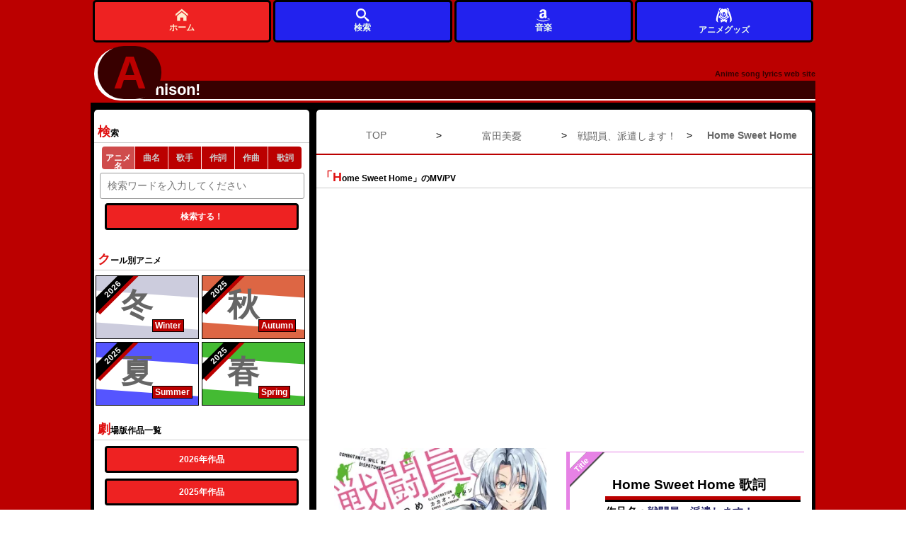

--- FILE ---
content_type: text/html; charset=UTF-8
request_url: https://animesongz.com/lyric/5414/24162
body_size: 9067
content:

<!DOCTYPE html>
<html lang="ja">

<head>

	<meta charset="UTF-8">
	<meta name="viewport" content="width=device-width,initial-scale=1">
	<meta name="description" content="Home Sweet Home/富田美憂,菊池紗矢香,村上奈津実,髙橋ミナミ - 戦闘員、派遣します！。歌詞全文 /動画あり・ローマ字あり。シーズン別アニメ＆劇場版検索も可能な歌詞サイト。">
	<meta name="Keywords" content="アニソン,アニメ,Home Sweet Home,戦闘員、派遣します！,富田美憂,菊池紗矢香,村上奈津実,髙橋ミナミ">
	
	<meta name="twitter:card" content="summary_large_image" />
	<meta name="twitter:site" content="@flickr" />
	<meta name="twitter:title" content="Home Sweet Home/富田美憂,菊池紗矢香,村上奈津実,髙橋ミナミ 歌詞/動画あり【戦闘員、派遣します！】" />
	<meta name="twitter:description" content="Home Sweet Home/富田美憂,菊池紗矢香,村上奈津実,髙橋ミナミ - 戦闘員、派遣します！。歌詞全文 /動画あり・ローマ字あり。" />
	<meta name="twitter:image" content="https://animesongz.com/image/anime/5414.jpg" />
	<meta name="twitter:url" content="https://animesongz.com/lyric/5414/24162" />

	<meta property="og:type" content="website" />
	<meta property="og:title" content="Home Sweet Home/富田美憂,菊池紗矢香,村上奈津実,髙橋ミナミ 歌詞/動画あり【戦闘員、派遣します！】" />
	<meta property="og:description" content="Home Sweet Home/富田美憂,菊池紗矢香,村上奈津実,髙橋ミナミ - 戦闘員、派遣します！。歌詞全文 /動画あり・ローマ字あり。" />
	<meta property="og:image" content="https://animesongz.com/image/anime/5414.jpg" />
	<meta property="og:url" content="https://animesongz.com/lyric/5414/24162" />
	<meta property="og:locale" content="ja_JP">
				<link rel="canonical" href="https://animesongz.com/lyric/5414/24162" />
	
	<style>
		html {
			color: #000;
			background: #FFF
		}

		body,
		div,
		dl,
		dt,
		dd,
		ul,
		ol,
		li,
		h1,
		h2,
		h3,
		h4,
		h5,
		h6,
		pre,
		code,
		form,
		fieldset,
		legend,
		input,
		textarea,
		p,
		blockquote,
		th,
		td {
			margin: 0;
			padding: 0
		}

		table {
			border-collapse: collapse;
			border-spacing: 0
		}

		fieldset,
		img {
			border: 0
		}

		address,
		caption,
		cite,
		code,
		dfn,
		em,
		strong,
		th,
		var {
			font-style: normal;
			font-weight: normal
		}

		ol,
		ul {
			list-style: none
		}

		caption,
		th {
			text-align: left
		}

		h1,
		h2,
		h3,
		h4,
		h5,
		h6 {
			font-size: 100%;
			font-weight: normal
		}

		q:before,
		q:after {
			content: ''
		}

		abbr,
		acronym {
			border: 0;
			font-variant: normal
		}

		sup {
			vertical-align: text-top
		}

		sub {
			vertical-align: text-bottom
		}

		input,
		textarea,
		select {
			font-family: inherit;
			font-size: inherit;
			font-weight: inherit;
			*font-size: 100%
		}

		legend {
			color: #000
		}

		#yui3-css-stamp.cssreset {
			display: none
		}
	</style>

	<link rel="stylesheet" type="text/css" href="/base.css">


		

	

	<link rel="shortcut icon" href="/favicon.ico">
	<link rel="apple-touch-icon" href="/apple-touch-icon-57x57.png">
	<link rel="apple-touch-icon" href="/apple-touch-icon-72x72.png">
	<link rel="apple-touch-icon" href="/apple-touch-icon-114x114.png">
	<link rel="apple-touch-icon" href="/apple-touch-icon-144x144.png">
	<link rel="apple-touch-icon" href="/apple-touch-icon-152x152.png">
	<link rel="apple-touch-icon" href="/apple-touch-icon-180x180.png">
	<script type="application/ld+json">{"@context":"https://schema.org","@graph":[{"@type":"Article","@id":"https://animesongz.com/lyric/5414/24162#article","name":"Home Sweet Home","headline":"Home Sweet Home 戦闘員、派遣します！ の歌詞 ","description":"Home Sweet Homeは戦闘員、派遣します！で歌われています。富田美憂,菊池紗矢香,村上奈津実,髙橋ミナミが歌っています。","image":"https://animesongz.com/image/anime/5414.jpg","url":"https://animesongz.com/lyric/5414/24162","isPartOf":{"@type":"CreativeWork","name":"戦闘員、派遣します！","url":"https://animesongz.com/titles/5414"},"author":{"@type":"Organization","name":"Anison!","url":"https://animesongz.com"},"publisher":{"@type":"Organization","name":"Anison!","alternateName":"アニソン！","url":"https://animesongz.com"},"inLanguage":"ja","mainEntityOfPage":"https://animesongz.com/lyric/5414/24162","datePublished":"2021-03-29T17:37:40+09:00","dateModified":"2021-03-29T17:37:40+09:00","video":{"@id":"https://animesongz.com/lyric/5414/24162#video"}},{"@type":"VideoObject","@id":"https://animesongz.com/lyric/5414/24162#video","name":"Home Sweet Home（公式/関連動画）","description":"Home Sweet Home / 戦闘員、派遣します！ 関連の動画","thumbnailUrl":["https://i.ytimg.com/vi/1IOAM_GdcZQ/hqdefault.jpg"],"embedUrl":"https://www.youtube.com/embed/1IOAM_GdcZQ","publisher":{"@type":"Organization","name":"Anison!"},"inLanguage":"ja","isFamilyFriendly":true,"uploadDate":"2021-03-29T17:37:40+09:00"}]}</script>			<meta name="csrf-token" content="36f72fa80cc8c6c3a5198897324dc2eb2803f578">
		<title>Home Sweet Home/富田美憂,菊池紗矢香,村上奈津実,髙橋ミナミ 歌詞/動画あり【戦闘員、派遣します！】 - アニソン！</title>

	<!-- Google Tag Manager -->
	<script>
		(function(w, d, s, l, i) {
			w[l] = w[l] || [];
			w[l].push({
				'gtm.start': new Date().getTime(),
				event: 'gtm.js'
			});
			var f = d.getElementsByTagName(s)[0],
				j = d.createElement(s),
				dl = l != 'dataLayer' ? '&l=' + l : '';
			j.async = true;
			j.src =
				'https://www.googletagmanager.com/gtm.js?id=' + i + dl;
			f.parentNode.insertBefore(j, f);
		})(window, document, 'script', 'dataLayer', 'GTM-57Q8N9L');
	</script>
	<!-- End Google Tag Manager -->
</head>


		<body>
				<!-- Google Tag Manager (noscript) -->
		<noscript><iframe src="https://www.googletagmanager.com/ns.html?id=GTM-57Q8N9L"
				height="0" width="0" style="display:none;visibility:hidden"></iframe></noscript>
		<!-- End Google Tag Manager (noscript) -->
				
		
		<div id="wrapper">

			<header>
									<!-- <header> -->

<div id="header">
				<div id="headerTop">
			
			<div id="headerTopLink">
				<a href="/">

					<span id="headerLinkText">
						<span id="firstChar"><span id="rota">A</span></span>
						<span id="otherChars">nison!
						</span>
					</span>
					<span id="headDescription">Anime song lyrics web site</span>
				</a>
			</div>
			</div>
			<nav>
				<div id="headerNavWrap" style="position:fixed;bottom:0;z-index:999;height:60px;display:none;">
					<div id="headerNav" style="height:100%;display:flex;justify-content:center;align-items:center;background:unset;">
						<div class="homeLink" style="height:100%;">
							<a class="nav_link" href="/" title="アニソン！トップ" style="height:100%;display:flex;justify-content:center;align-items:center;background:#e22;border:3px solid #000;flex-direction:column;">
								<img src="/svg/home.svg" alt="トップページ" style="width:1.5em;height:1.5em;">
								ホーム
							</a>
						</div>


						<div class="flexibleMenu" style="height:100%;">
							<a class="nav_link" href="#serachArea" style="height:100%;display:flex;justify-content:center;align-items:center;background:#22e;border:3px solid #000;flex-direction:column;">
							<img src="/svg/search.svg" alt="サイト内検索" style="width:1.5em;height:1.5em;">
								検索
							</a>
						</div>
						<div class="flexibleMenu" style="height:100%;">
							<a class="nav_link" href="https://www.amazon.co.jp/music/unlimited?tag=animesongz-22" style="height:100%;display:flex;justify-content:center;align-items:center;background:#22e;border:3px solid #000;flex-direction:column;">
							<img src="/svg/amazon.svg" alt="アマゾン" style="width:1.5em;height:1.5em;">
								音楽
							</a>
						</div>

						<div class="flexibleMenu" style="height:100%;">
							<a class="nav_link product_header_link" href="https://colleize.com??utm_source=google&utm_medium=seo&utm_campaign=GOSHO&im=37lulg"  style="height:100%;display:flex;justify-content:center;align-items:center;background:#22e;border:3px solid #000;flex-direction:column;" target="_blank" rel="nofollow sponsored">
							<img src="/svg/anime.svg" alt="アニメグッズ" style="width:2em;height:2em;">
								アニメグッズ
							</a>
						</div>
						
					</div>
				</div>
			</nav>
			
		</div><!-- #header -->							</header>

			<div id="container">
				<main>
					<div id="main">
						<nav style="border-bottom:2px solid #b00;padding: 15px 0 ;">
	<ol itemscope itemtype="https://schema.org/BreadcrumbList" style="margin-top:1em;white-space:nowrap;display:flex;justify-content:space-evenly;;">
		<li itemprop="itemListElement" itemscope itemtype="https://schema.org/ListItem" style="display:inline-block;width:25%;">
			<a itemtype="https://schema.org/Thing" itemprop="item" href="https://animesongz.com" style="display:block;white-space:nowrap;overflow:hidden;text-overflow:ellipsis;text-align:center;">
				<span itemprop="name">TOP</span></a>
			<meta itemprop="position" content="1" />
		</li>
		>
		<li itemprop="itemListElement" itemscope itemtype="https://schema.org/ListItem" style="display:inline-block;width:25%;">
			<a itemtype="https://schema.org/Thing" itemprop="item" href="https://animesongz.com/person/singers/4539" style="display:block;white-space:nowrap;overflow:hidden;text-overflow:ellipsis;text-align:center;">
				<span itemprop="name">富田美憂</span></a>
			<meta itemprop="position" content="2" />
		</li>
		>
		<li itemprop="itemListElement" itemscope itemtype="https://schema.org/ListItem" style="display:inline-block;width:25%;">
			<a itemtype="https://schema.org/Thing" itemprop="item" href="https://animesongz.com/titles/5414" style="display:block;white-space:nowrap;overflow:hidden;text-overflow:ellipsis;text-align:center;">
				<span itemprop="name">戦闘員、派遣します！</span></a>
			<meta itemprop="position" content="3" />
		</li>
		>
		<li itemprop="itemListElement" itemscope itemtype="https://schema.org/ListItem" style="display:inline-block;width:25%;">
			<a itemtype="https://schema.org/Thing" itemprop="item" href="/lyric/5414/24162" style="display:block;white-space:nowrap;overflow:hidden;text-overflow:ellipsis;text-align:center;">
				<span itemprop="name" style="font-weight:bold;">Home Sweet Home</span></a>
			<meta itemprop="position" content="4" />
		</li>
	</ol>

</nav>



<article>
	
		<div class="otherArea">
    <h2> 「Home Sweet Home」のMV/PV</h2>
    <div class="playerBlock" style="height:325px;padding:1em;width:95%;margin:0 auto;">
                <iframe style="height:100%;" width="100%" height="100%" src="https://www.youtube.com/embed/1IOAM_GdcZQ" frameborder="0" allow="accelerometer; autoplay; encrypted-media; gyroscope; picture-in-picture" allowfullscren></iframe>
            </div>
</div>		<div id="detailArea" data-songid="24162">
		<div id="detailWrapper">
			<!-- サムネ -->
			<section>
				<div id="thumArea">
					<a href="http://www.amazon.co.jp/gp/search?ie=UTF8&camp=247&creative=1211&index=music&keywords=%E6%88%A6%E9%97%98%E5%93%A1%E3%80%81%E6%B4%BE%E9%81%A3%E3%81%97%E3%81%BE%E3%81%99%EF%BC%81&linkCode=ur2&tag=animesongz-22" class="amazonLink" target="_blank">
						<picture>
							<source type="image/webp" srcset="https://animesongz.com/image/anime/5414.webp">
							<img src="https://animesongz.com/image/anime/5414.jpg" alt="戦闘員、派遣します！" style="width:300px;height:100%;">
						</picture>

						<!-- <img src="https://animesongz.com/image/anime/5414.jpg" alt="戦闘員、派遣します！"> -->
					</a>
				</div>
			</section>
			<div id="detail_right">
				<section>
					<div id="songTitle">
						<span class="bage">Title</span>
						<h1 class="songName">Home Sweet Home 歌詞
						</h1>




						<h2 style="border-left:none;padding:0;">
							<p class="animeName">作品名：<a href="/titles/5414" class="before_lyric_link">戦闘員、派遣します！</a>
															</p>
						</h2>
													<div class="season spring" style="padding:10px;font-size:1.2em;text-decoration:underline;">
								<a href="/season/2021春" class="before_lyric_link">2021年 春アニメ</a>
							</div>
																			</div>
				</section>

				<section>
					<div id="singer">
						<span class="bage">Singer</span>
													<div class="singers">
								<a href="/person/singers/4539" class="before_lyric_link">富田美憂																			【キサラギ＝アリス】

																	</a>
							</div>
							
																				<div class="singers">
								<a href="/person/singers/6581" class="before_lyric_link">菊池紗矢香																			【スノウ】

																	</a>
							</div>
							
																				<div class="singers">
								<a href="/person/singers/6421" class="before_lyric_link">村上奈津実																			【ロゼ】

																	</a>
							</div>
							
																				<div class="singers">
								<a href="/person/singers/6582" class="before_lyric_link">髙橋ミナミ																			【グリム】

																	</a>
							</div>
																		</div><!-- #singer -->
				</section>

				<section>
					<div id="detail">
						<span class="bage">Other</span>
						<p>作詞：
																								<a href="/person/witers/96" class="before_lyric_link">ミズノゲンキ</a>
																					</p>
						<p>作曲：
																								<a href="/person/composers/2158" class="before_lyric_link">設楽哲也</a>
																					</p>

						<p>編曲者：
																								<a href="/person/arrangers/2848" class="before_lyric_link">設楽哲也</a>
																					</p>
											</div><!-- #detail -->
				</section>



			</div><!-- #detail_right -->
		</div><!-- #detailWrapper -->


	</div><!-- #detailArea -->
		


	<div class="snsArea" style="margin-top:10px;width:100%;height:60px;">
		<ul>
						<li style="width:20%;">
				<a href="https://twitter.com/intent/tweet?text=%F0%9F%8E%A7%20%E3%82%A2%E3%83%8B%E3%82%BD%E3%83%B3%E6%AD%8C%E8%A9%9E%E7%B4%B9%E4%BB%8B%20%F0%9F%8E%A4%0A%E3%80%8EHome%20Sweet%20Home%E3%80%8F%20-%20%E6%88%A6%E9%97%98%E5%93%A1%E3%80%81%E6%B4%BE%E9%81%A3%E3%81%97%E3%81%BE%E3%81%99%EF%BC%81%0A%23animesong%20%23ANI_SON%20%23sentoin%0A%F0%9F%94%97%20https%3A%2F%2Fanimesongz.com%2Flyric%2F5414%2F24162" target="_blank" rel="noopener noreferrer">
					<button class="twitter snsButton">
						<img src="/svg/twitter.svg" style="width:1em;height:1em;" alt="歌詞をツイートで共有">
						<div class="subText">Tweet</div>
					</button>
				</a>
			</li>

			<li style="width:20%;"><a href="http://www.amazon.co.jp/gp/search?ie=UTF8&camp=247&creative=1211&index=music&keywords=%E6%88%A6%E9%97%98%E5%93%A1%E3%80%81%E6%B4%BE%E9%81%A3%E3%81%97%E3%81%BE%E3%81%99%EF%BC%81&linkCode=ur2&tag=animesongz-22" class="amazonLink" target="_blank"><button class="amazon"><img src="/svg/amazon.svg" style="width:1em;height:1em;" alt="Amazonで検索">
						<div class="subText">Amazon</div>
					</button></a></li>



			<li style="width:20%;"><a data-songid="24162"><button id="switch" class="alphabet"><img src="/svg/loop2.svg" style="width:1em;height:1em;" alt="Switch to Romanized Lyrics">
						<div class="subText">Roma Lyrics</div>
					</button></a></li>
		</ul>
	</div>


	<div style="width:99%;margin:2.5em auto ">
	<a href="https://www.amazon.co.jp/music/unlimited?tag=animesongz-22" style="display:flex;align-items:center;justify-content: center;" target="_blank">
	<div >
		<div style="width: 40px; height: 40px; border-radius: 50%; background-color: #555; position: relative !important; right: -2px !important;">
		<img src="/svg/play3.svg" alt="AmazonMusicPlay" style="width:24px;height:24px;position:relative; top: 8px; right: -11px;">
			
		</div>
	</div>
	<div style="width:70%;margin:0 5px;">
		<div style="font-size:.8em; border-bottom:1px solid #555;width:100%;text-align:center;font-weight:bold;overflow: hidden;white-space: nowrap;text-overflow: ellipsis;">Home Sweet Home を
		</div>
		<div style="border-top:1px solid #555;width:100%;text-align:center;font-size:.8em;">Amazon Musicで聞こう
		</div>
	</div>
	<div >
	<div style="width: 40px; height: 40px; border-radius: 50%; background-color: #555; position: relative !important; right: -2px !important;">
	<img src="/svg/volume-high.svg" alt="AmazonMusicVolume" style="width:24px;height:24px;position:relative; top: 8px; right: -7px;">
	</div>
	</div>
	</a>
</div>
			<div id="lyricViewArea" style="margin-bottom:2em;">


			<h2 style="margin-bottom:1.5em;">Home Sweet Home 歌詞</h2>

							<div class="roma" style="display: none;background-color: #eee">kagegasenobishite higurenozikannda</div>
								<div class="kana">影が背伸びして　日暮れの時間だ</div>
							<div class="roma" style="display: none;background-color: #eee"></div>
								<div class="kana"></div>
							<div class="roma" style="display: none;background-color: #eee">
yomikakenosutoーriー tsuzukihadounarunokana</div>
								<div class="kana">
読みかけのストーリー　続きはどうなるのかな</div>
							<div class="roma" style="display: none;background-color: #eee"></div>
								<div class="kana"></div>
							<div class="roma" style="display: none;background-color: #eee">
ochiteitaedawo furimawashitekennni</div>
								<div class="kana">
落ちていた枝を　振り回して剣に</div>
							<div class="roma" style="display: none;background-color: #eee"></div>
								<div class="kana"></div>
							<div class="roma" style="display: none;background-color: #eee">
hitoriaruitemo tsumaranakuttenanndedarou</div>
								<div class="kana">
ひとり歩いても　つまらなくって何でだろう</div>
							<div class="roma" style="display: none;background-color: #eee"></div>
								<div class="kana"></div>
							<div class="roma" style="display: none;background-color: #eee">
</div>
									<br>
								<div class="kana">
</div>
							<div class="roma" style="display: none;background-color: #eee"></div>
								<div class="kana"></div>
							<div class="roma" style="display: none;background-color: #eee">
</div>
									<br>
								<div class="kana">
</div>
							<div class="roma" style="display: none;background-color: #eee"></div>
								<div class="kana"></div>
							<div class="roma" style="display: none;background-color: #eee">
sukigiraitoka shikararetesa</div>
								<div class="kana">
好き嫌いとか　叱られてさ</div>
							<div class="roma" style="display: none;background-color: #eee"></div>
								<div class="kana"></div>
							<div class="roma" style="display: none;background-color: #eee">
hikkurikaeshitaomochabako</div>
								<div class="kana">
ひっくり返したおもちゃ箱</div>
							<div class="roma" style="display: none;background-color: #eee"></div>
								<div class="kana"></div>
							<div class="roma" style="display: none;background-color: #eee">
ookiikotogasugu chiisakumietekite</div>
								<div class="kana">
大きいことがすぐ　小さく見えてきて</div>
							<div class="roma" style="display: none;background-color: #eee"></div>
								<div class="kana"></div>
							<div class="roma" style="display: none;background-color: #eee">
Ah kaeritakunattekita</div>
								<div class="kana">
Ah　帰りたくなってきた</div>
							<div class="roma" style="display: none;background-color: #eee"></div>
								<div class="kana"></div>
							<div class="roma" style="display: none;background-color: #eee">
</div>
									<br>
								<div class="kana">
</div>
							<div class="roma" style="display: none;background-color: #eee"></div>
								<div class="kana"></div>
							<div class="roma" style="display: none;background-color: #eee">
</div>
									<br>
								<div class="kana">
</div>
							<div class="roma" style="display: none;background-color: #eee"></div>
								<div class="kana"></div>
							<div class="roma" style="display: none;background-color: #eee">
Home sweet home</div>
								<div class="kana">
Home sweet home</div>
							<div class="roma" style="display: none;background-color: #eee"></div>
								<div class="kana"></div>
							<div class="roma" style="display: none;background-color: #eee">
yutorimonaishiisogashii</div>
								<div class="kana">
ゆとりも無いし忙しい</div>
							<div class="roma" style="display: none;background-color: #eee"></div>
								<div class="kana"></div>
							<div class="roma" style="display: none;background-color: #eee">
dakedoisshoni atatakaigohannnishiyou</div>
								<div class="kana">
だけど一緒に　あたたかいご飯にしよう</div>
							<div class="roma" style="display: none;background-color: #eee"></div>
								<div class="kana"></div>
							<div class="roma" style="display: none;background-color: #eee">
muzukashiikotohaiikara</div>
								<div class="kana">
難しいことはいいから</div>
							<div class="roma" style="display: none;background-color: #eee"></div>
								<div class="kana"></div>
							<div class="roma" style="display: none;background-color: #eee">
kyouhagussuri ashitawoyumemiyou</div>
								<div class="kana">
今日はぐっすり　明日を夢見よう</div>
							<div class="roma" style="display: none;background-color: #eee"></div>
								<div class="kana"></div>
							<div class="roma" style="display: none;background-color: #eee">
</div>
									<br>
								<div class="kana">
</div>
							<div class="roma" style="display: none;background-color: #eee"></div>
								<div class="kana"></div>
							<div class="roma" style="display: none;background-color: #eee">
</div>
									<br>
								<div class="kana">
</div>
							<div class="roma" style="display: none;background-color: #eee"></div>
								<div class="kana"></div>
							<div class="roma" style="display: none;background-color: #eee">
manntennnosoraga michiwokazaritsuke</div>
								<div class="kana">
満天の空が　道を飾りつけ</div>
							<div class="roma" style="display: none;background-color: #eee"></div>
								<div class="kana"></div>
							<div class="roma" style="display: none;background-color: #eee">
kawanoseseragiga komoriutanikikoeru</div>
								<div class="kana">
川のせせらぎが　子守唄にきこえる</div>
							<div class="roma" style="display: none;background-color: #eee"></div>
								<div class="kana"></div>
							<div class="roma" style="display: none;background-color: #eee">
tsuyogarinaizimo sukoshizutsutokete</div>
								<div class="kana">
強がりな意地も　少しずつ溶けて</div>
							<div class="roma" style="display: none;background-color: #eee"></div>
								<div class="kana"></div>
							<div class="roma" style="display: none;background-color: #eee">
terekusaihodono nukumorinikawatteyuku</div>
								<div class="kana">
照れくさいほどの　ぬくもりに変わってゆく</div>
							<div class="roma" style="display: none;background-color: #eee"></div>
								<div class="kana"></div>
							<div class="roma" style="display: none;background-color: #eee">
</div>
									<br>
								<div class="kana">
</div>
							<div class="roma" style="display: none;background-color: #eee"></div>
								<div class="kana"></div>
							<div class="roma" style="display: none;background-color: #eee">
</div>
									<br>
								<div class="kana">
</div>
							<div class="roma" style="display: none;background-color: #eee"></div>
								<div class="kana"></div>
							<div class="roma" style="display: none;background-color: #eee">
daizinishitai takaramonoha</div>
								<div class="kana">
大事にしたい　宝ものは</div>
							<div class="roma" style="display: none;background-color: #eee"></div>
								<div class="kana"></div>
							<div class="roma" style="display: none;background-color: #eee">
tsugihadonnnakatachinishiyou</div>
								<div class="kana">
次はどんな形にしよう</div>
							<div class="roma" style="display: none;background-color: #eee"></div>
								<div class="kana"></div>
							<div class="roma" style="display: none;background-color: #eee">
boyaketamannmademo annshinndekirunoha</div>
								<div class="kana">
ぼやけたまんまでも　安心できるのは</div>
							<div class="roma" style="display: none;background-color: #eee"></div>
								<div class="kana"></div>
							<div class="roma" style="display: none;background-color: #eee">
Ah anobashogaarukara</div>
								<div class="kana">
Ah　あの場所があるから</div>
							<div class="roma" style="display: none;background-color: #eee"></div>
								<div class="kana"></div>
							<div class="roma" style="display: none;background-color: #eee">
</div>
									<br>
								<div class="kana">
</div>
							<div class="roma" style="display: none;background-color: #eee"></div>
								<div class="kana"></div>
							<div class="roma" style="display: none;background-color: #eee">
</div>
									<br>
								<div class="kana">
</div>
							<div class="roma" style="display: none;background-color: #eee"></div>
								<div class="kana"></div>
							<div class="roma" style="display: none;background-color: #eee">
Home sweet home</div>
								<div class="kana">
Home sweet home</div>
							<div class="roma" style="display: none;background-color: #eee"></div>
								<div class="kana"></div>
							<div class="roma" style="display: none;background-color: #eee">
sawagashiikeredoaioshii</div>
								<div class="kana">
騒がしいけれど愛おしい</div>
							<div class="roma" style="display: none;background-color: #eee"></div>
								<div class="kana"></div>
							<div class="roma" style="display: none;background-color: #eee">
mieruakari iemadeatosukoshi</div>
								<div class="kana">
見える明かり　家まであと少し</div>
							<div class="roma" style="display: none;background-color: #eee"></div>
								<div class="kana"></div>
							<div class="roma" style="display: none;background-color: #eee">
gannbarisugitetsukareta</div>
								<div class="kana">
頑張りすぎて疲れた</div>
							<div class="roma" style="display: none;background-color: #eee"></div>
								<div class="kana"></div>
							<div class="roma" style="display: none;background-color: #eee">
kyouhayukkuri omoidewokatarou</div>
								<div class="kana">
今日はゆっくり　思い出を語ろう</div>
							<div class="roma" style="display: none;background-color: #eee"></div>
								<div class="kana"></div>
							<div class="roma" style="display: none;background-color: #eee">
</div>
									<br>
								<div class="kana">
</div>
							<div class="roma" style="display: none;background-color: #eee"></div>
								<div class="kana"></div>
							<div class="roma" style="display: none;background-color: #eee">
</div>
									<br>
								<div class="kana">
</div>
							<div class="roma" style="display: none;background-color: #eee"></div>
								<div class="kana"></div>
							<div class="roma" style="display: none;background-color: #eee">
sorehodokashikokunai kiyoujanaikeredo</div>
								<div class="kana">
それほど賢くない　器用じゃないけれど</div>
							<div class="roma" style="display: none;background-color: #eee"></div>
								<div class="kana"></div>
							<div class="roma" style="display: none;background-color: #eee">
seoumonodakehafuete</div>
								<div class="kana">
背負うものだけは増えて</div>
							<div class="roma" style="display: none;background-color: #eee"></div>
								<div class="kana"></div>
							<div class="roma" style="display: none;background-color: #eee">
atoikutsunoyoruwo koetemootonaniha</div>
								<div class="kana">
あといくつの夜を　こえても大人には</div>
							<div class="roma" style="display: none;background-color: #eee"></div>
								<div class="kana"></div>
							<div class="roma" style="display: none;background-color: #eee">
sugokutooikigashiterukedo Uh</div>
								<div class="kana">
すごく遠い気がしてるけど Uh</div>
							<div class="roma" style="display: none;background-color: #eee"></div>
								<div class="kana"></div>
							<div class="roma" style="display: none;background-color: #eee">
</div>
									<br>
								<div class="kana">
</div>
							<div class="roma" style="display: none;background-color: #eee"></div>
								<div class="kana"></div>
							<div class="roma" style="display: none;background-color: #eee">
</div>
									<br>
								<div class="kana">
</div>
							<div class="roma" style="display: none;background-color: #eee"></div>
								<div class="kana"></div>
							<div class="roma" style="display: none;background-color: #eee">
Home sweet home</div>
								<div class="kana">
Home sweet home</div>
							<div class="roma" style="display: none;background-color: #eee"></div>
								<div class="kana"></div>
							<div class="roma" style="display: none;background-color: #eee">
yakusokushitaramataaou</div>
								<div class="kana">
約束したらまた会おう</div>
							<div class="roma" style="display: none;background-color: #eee"></div>
								<div class="kana"></div>
							<div class="roma" style="display: none;background-color: #eee">
himitsukichiha douyaramounaimitai</div>
								<div class="kana">
秘密基地は　どうやらもう無いみたい</div>
							<div class="roma" style="display: none;background-color: #eee"></div>
								<div class="kana"></div>
							<div class="roma" style="display: none;background-color: #eee">
akiramezunikumitatete</div>
								<div class="kana">
諦めずに組み立てて</div>
							<div class="roma" style="display: none;background-color: #eee"></div>
								<div class="kana"></div>
							<div class="roma" style="display: none;background-color: #eee">
daijoubusa dokodattebokura</div>
								<div class="kana">
大丈夫さ　どこだって僕ら</div>
							<div class="roma" style="display: none;background-color: #eee"></div>
								<div class="kana"></div>
							<div class="roma" style="display: none;background-color: #eee">
</div>
									<br>
								<div class="kana">
</div>
							<div class="roma" style="display: none;background-color: #eee"></div>
								<div class="kana"></div>
							<div class="roma" style="display: none;background-color: #eee">
</div>
									<br>
								<div class="kana">
</div>
							<div class="roma" style="display: none;background-color: #eee"></div>
								<div class="kana"></div>
							<div class="roma" style="display: none;background-color: #eee">
yutorimonaishiisogashii</div>
								<div class="kana">
ゆとりも無いし忙しい</div>
							<div class="roma" style="display: none;background-color: #eee"></div>
								<div class="kana"></div>
							<div class="roma" style="display: none;background-color: #eee">
dakedoisshoni atatakaigohannnishiyou</div>
								<div class="kana">
だけど一緒に　あたたかいご飯にしよう</div>
							<div class="roma" style="display: none;background-color: #eee"></div>
								<div class="kana"></div>
							<div class="roma" style="display: none;background-color: #eee">
muzukashiikotohaiikara</div>
								<div class="kana">
難しいことはいいから</div>
							<div class="roma" style="display: none;background-color: #eee"></div>
								<div class="kana"></div>
							<div class="roma" style="display: none;background-color: #eee">
kyouhagussuri ashitawoyumemiyou</div>
								<div class="kana">
今日はぐっすり　明日を夢見よう</div>
							<div class="roma" style="display: none;background-color: #eee"></div>
								<div class="kana"></div>
							<div class="roma" style="display: none;background-color: #eee">
</div>
									<br>
								<div class="kana">
</div>
			
		</div>




		


	

			<!-- アニソン！_レスポンシブ_歌詞下 -->

<!--  <script async src="https://pagead2.googlesyndication.com/pagead/js/adsbygoogle.js"></script> -->

<ins class="adsbygoogle"
     style="display:block"
     data-ad-client="ca-pub-1205963622209231"
     data-ad-slot="2440761747"
     data-ad-format="auto"
     data-full-width-responsive="true"></ins>
<script>
     (adsbygoogle = window.adsbygoogle || []).push({});
</script>
	
 
	


	






	<aside>
		<div style="width:99%;margin:2.5em auto ">
	<a href="https://www.amazon.co.jp/music/unlimited?tag=animesongz-22" style="display:flex;align-items:center;justify-content: center;" target="_blank">
	<div >
		<div style="width: 40px; height: 40px; border-radius: 50%; background-color: #555; position: relative !important; right: -2px !important;">
		<img src="/svg/play3.svg" alt="AmazonMusicPlay" style="width:24px;height:24px;position:relative; top: 8px; right: -11px;">
			
		</div>
	</div>
	<div style="width:70%;margin:0 5px;">
		<div style="font-size:.8em; border-bottom:1px solid #555;width:100%;text-align:center;font-weight:bold;overflow: hidden;white-space: nowrap;text-overflow: ellipsis;">戦闘員、派遣します！の音楽 を
		</div>
		<div style="border-top:1px solid #555;width:100%;text-align:center;font-size:.8em;">Amazon Musicで聞こう
		</div>
	</div>
	<div >
	<div style="width: 40px; height: 40px; border-radius: 50%; background-color: #555; position: relative !important; right: -2px !important;">
	<img src="/svg/volume-high.svg" alt="AmazonMusicVolume" style="width:24px;height:24px;position:relative; top: 8px; right: -7px;">
	</div>
	</div>
	</a>
</div>
	</aside>


	<div id="betweenSongs">
		<h2>戦闘員、派遣します！他の曲</h2>

					<nav>
				<div id="prevSong" class="songNavLink">
					<a href="/lyric/5414/24161" class="between_link">
						No.6					</a>
				</div>
			</nav>
					</div>


	<div style="margin:1em 0;" class="otherArea">

		<h2>戦闘員、派遣します！関連楽曲</h2>
		<div class="songList" style="margin:0.8em 1em 1.1em;border:1px solid #9a9;border-radius:3px;">
			<div class="songListLeft" style="background:#004;"></div>
			<div class="songTitle ">
				<a class="after_lyric_link" href="/titles/5414" title="楽曲一覧" style="display:block;margin:0.5em 0;color:#fff;text-decoration:underline;padding-left:1em;">
					戦闘員、派遣します！の楽曲一覧
				</a>
			</div>
		</div>

		
		<h2>Home Sweet Homeを歌う歌手のアニソン一覧</h2>
		
			<div class="songList" style="margin:0.1em 1em;border:1px solid #9a9;border-radius:3px;">
				<div class="songListLeft" style="background:#b00;"></div>
				<div class="songTitle ">
					<a class="after_lyric_link" href="/person/singers/4539" style="display:block;margin:0.5em 0;color:#fff;text-decoration:underline;padding-left:1em;">
						富田美憂のアニソン一覧
					</a>
				</div>
			</div>
		
			<div class="songList" style="margin:0.1em 1em;border:1px solid #9a9;border-radius:3px;">
				<div class="songListLeft" style="background:#b00;"></div>
				<div class="songTitle ">
					<a class="after_lyric_link" href="/person/singers/6581" style="display:block;margin:0.5em 0;color:#fff;text-decoration:underline;padding-left:1em;">
						菊池紗矢香のアニソン一覧
					</a>
				</div>
			</div>
		
			<div class="songList" style="margin:0.1em 1em;border:1px solid #9a9;border-radius:3px;">
				<div class="songListLeft" style="background:#b00;"></div>
				<div class="songTitle ">
					<a class="after_lyric_link" href="/person/singers/6421" style="display:block;margin:0.5em 0;color:#fff;text-decoration:underline;padding-left:1em;">
						村上奈津実のアニソン一覧
					</a>
				</div>
			</div>
		
			<div class="songList" style="margin:0.1em 1em;border:1px solid #9a9;border-radius:3px;">
				<div class="songListLeft" style="background:#b00;"></div>
				<div class="songTitle ">
					<a class="after_lyric_link" href="/person/singers/6582" style="display:block;margin:0.5em 0;color:#fff;text-decoration:underline;padding-left:1em;">
						髙橋ミナミのアニソン一覧
					</a>
				</div>
			</div>
			</div>
	<div style="margin:1em 0;" class="otherArea">
		<h2 style="font-size:1.2em;">【今期アニメ一覧】</h2>
		<div class="songList" style="margin:0.8em 1em 1.1em;border:1px solid #9a9;border-radius:3px;">
			<div class="songListLeft winter"></div>
			<div class="songTitle ">
				<a class="after_lyric_link" href="/season/2026冬" title="楽曲一覧" style="display:block;margin:0.5em 0;color:#fff;text-decoration:underline;padding-left:1em;font-size:1.6em;">
					2026年　冬アニメ一覧				</a>
			</div>
		</div>
	</div>


			<section>


			<div class="otherArea">
				<h2>Play Game</h2>
				<div class="under_link">
					<a href="/game/5414" title="ゲームページへ"><button class="more">アニメパズルに挑戦する</button></a>
				</div>
			</div>
		</section>
	
			<section>
			<div class="otherArea">
				<h2>戦闘員、派遣します！公式リンク</h2>
				<div class="under_link">
					<a href="https://kisaragi-co.jp/" target="_blank" rel="nofollow">
						<button class="more">戦闘員、派遣します！公式サイトへ</button>
					</a>
				</div>
			</div>
		</section>
	



</article>					</div>
				</main>

				<div id="sub" class="otherArea">



					<aside>
						<div id="serachArea">
							<h2>検索</h2>
							<form action="/search" method="GET">
								<div class="searchs">
									<input type="radio" name="searchType" id="select1" value="anime" placeholder="" checked><label for="select1">アニメ名</label>
									<input type="radio" name="searchType" id="select2" value="lyrics" placeholder="" ><label for="select2">曲名</label>
									<input type="radio" name="searchType" id="select4" value="singers" placeholder="" ><label for="select4">歌手</label>


									<input type="radio" name="searchType" id="select5" value="witers" placeholder="" ><label for="select5">作詞</label>
									<input type="radio" name="searchType" id="select6" value="composers" placeholder="" ><label for="select6">作曲</label>
									<input type="radio" name="searchType" id="select3" value="lyricdb" placeholder="" ><label for="select3">歌詞</label>
								</div>
								<input id="searchKey" type="text" name="keyword" value="" placeholder="検索ワードを入力してください" required>
								<div class="under_link">
									<button type="submit" class="search">検索する！</button>
								</div>
							</form>
						</div>
					</aside>
					<aside>
						<div id="seasonArea">
							<h2>クール別アニメ</h2>
							<div class="seasonList winter">
								<a href="/season/2026冬">
									<div class="bage year">2026</div>
									<div class="seasonListLeft"></div>
									<div class="seasonText">冬</div>
									<div class="seasonEn">Winter</div>
								</a>
							</div>
							<div class="seasonList autumn">
								<a href="/season/2025秋">
									<div class="bage year">2025</div>
									<div class="seasonListLeft"></div>
									<div class="seasonText">秋</div>
									<div class="seasonEn">Autumn</div>
								</a>
							</div>
							<div class="seasonList summer">
								<a href="/season/2025夏">
									<div class="bage year">2025</div>
									<div class="seasonListLeft"></div>
									<div class="seasonText">夏</div>
									<div class="seasonEn">Summer</div>
								</a>
							</div>
							<div class="seasonList spring">
								<a href="/season/2025春">
									<div class="bage year">2025</div>
									<div class="seasonListLeft"></div>
									<div class="seasonText">春</div>
									<div class="seasonEn">Spring</div>
								</a>
							</div>

						</div>
					</aside>
					<aside>
						<h2>劇場版作品一覧</h2>
						<div class="more">
							<a href="/movie/2026">
								<button class="more">2026年作品</button>
							</a>
							<a href="/movie/2025">
								<button class="more">2025年作品</button>
							</a>
							<a href="/movie/2024">
								<button class="more">2024年作品</button>
							</a>
						</div>
					</aside>
					<aside>
						<h2>リクエストランキング</h2>
						<div class="more">
							<a href="/notReady">
								<button class="more">リクエストが多い曲一覧</button>
							</a>
						</div>
					</aside>
					<aside>
						<h2>運営に直接リクエスト</h2>
						<div class="more">
							<a href="/request/">
								<button class="more">アニソン！運営にリクエストを送る</button>
							</a>
						</div>
					</aside>
					<aside>
						<div id="animeTitleLink">
							<h2>アニメタイトル50音検索</h2>
							<div class="list">
								<p>	<a href="/animes/1/1 ">あ</a>
	<a href="/animes/1/2 ">い</a>
	<a href="/animes/1/3 ">う</a>
	<a href="/animes/1/4 ">え</a>
	<a href="/animes/1/5 ">お</a>
	</p>
<p>	<a href="/animes/2/1 ">か</a>
	<a href="/animes/2/2 ">き</a>
	<a href="/animes/2/3 ">く</a>
	<a href="/animes/2/4 ">け</a>
	<a href="/animes/2/5 ">こ</a>
	</p>
<p>	<a href="/animes/3/1 ">さ</a>
	<a href="/animes/3/2 ">し</a>
	<a href="/animes/3/3 ">す</a>
	<a href="/animes/3/4 ">せ</a>
	<a href="/animes/3/5 ">そ</a>
	</p>
<p>	<a href="/animes/4/1 ">た</a>
	<a href="/animes/4/2 ">ち</a>
	<a href="/animes/4/3 ">つ</a>
	<a href="/animes/4/4 ">て</a>
	<a href="/animes/4/5 ">と</a>
	</p>
<p>	<a href="/animes/5/1 ">な</a>
	<a href="/animes/5/2 ">に</a>
	<a href="/animes/5/3 ">ぬ</a>
	<a href="/animes/5/4 ">ね</a>
	<a href="/animes/5/5 ">の</a>
	</p>
<p>	<a href="/animes/6/1 ">は</a>
	<a href="/animes/6/2 ">ひ</a>
	<a href="/animes/6/3 ">ふ</a>
	<a href="/animes/6/4 ">へ</a>
	<a href="/animes/6/5 ">ほ</a>
	</p>
<p>	<a href="/animes/7/1 ">ま</a>
	<a href="/animes/7/2 ">み</a>
	<a href="/animes/7/3 ">む</a>
	<a href="/animes/7/4 ">め</a>
	<a href="/animes/7/5 ">も</a>
	</p>
<p>	<a href="/animes/8/1 ">や</a>
	<a href="/animes/8/3 ">ゆ</a>
	<a href="/animes/8/5 ">よ</a>
	</p>
<p>	<a href="/animes/9/1 ">ら</a>
	<a href="/animes/9/2 ">り</a>
	<a href="/animes/9/3 ">る</a>
	<a href="/animes/9/4 ">れ</a>
	<a href="/animes/9/5 ">ろ</a>
	</p>
<p>	<a href="/animes/10/1 ">わ</a>
	</p>
							</div>
						</div>
					</aside>

					<aside>
						<div id="animeSeriesLink">
							<h2>シリーズ別アニメ50音検索</h2>
							<div class="list">
								<p>	<a href="/series/1/1 ">あ</a>
	<a href="/series/1/2 ">い</a>
	<a href="/series/1/3 ">う</a>
	<a href="/series/1/4 ">え</a>
	<a href="/series/1/5 ">お</a>
	</p>
<p>	<a href="/series/2/1 ">か</a>
	<a href="/series/2/2 ">き</a>
	<a href="/series/2/3 ">く</a>
	<a href="/series/2/4 ">け</a>
	<a href="/series/2/5 ">こ</a>
	</p>
<p>	<a href="/series/3/1 ">さ</a>
	<a href="/series/3/2 ">し</a>
	<a href="/series/3/3 ">す</a>
	<a href="/series/3/4 ">せ</a>
	<a href="/series/3/5 ">そ</a>
	</p>
<p>	<a href="/series/4/1 ">た</a>
	<a href="/series/4/2 ">ち</a>
	<a href="/series/4/3 ">つ</a>
	<a href="/series/4/4 ">て</a>
	<a href="/series/4/5 ">と</a>
	</p>
<p>	<a href="/series/5/1 ">な</a>
	<a href="/series/5/2 ">に</a>
	<a href="/series/5/3 ">ぬ</a>
	<a href="/series/5/4 ">ね</a>
	<a href="/series/5/5 ">の</a>
	</p>
<p>	<a href="/series/6/1 ">は</a>
	<a href="/series/6/2 ">ひ</a>
	<a href="/series/6/3 ">ふ</a>
	<a href="/series/6/4 ">へ</a>
	<a href="/series/6/5 ">ほ</a>
	</p>
<p>	<a href="/series/7/1 ">ま</a>
	<a href="/series/7/2 ">み</a>
	<a href="/series/7/3 ">む</a>
	<a href="/series/7/4 ">め</a>
	<a href="/series/7/5 ">も</a>
	</p>
<p>	<a href="/series/8/1 ">や</a>
	<a href="/series/8/3 ">ゆ</a>
	<a href="/series/8/5 ">よ</a>
	</p>
<p>	<a href="/series/9/1 ">ら</a>
	<a href="/series/9/2 ">り</a>
	<a href="/series/9/3 ">る</a>
	<a href="/series/9/4 ">れ</a>
	<a href="/series/9/5 ">ろ</a>
	</p>
<p>	<a href="/series/10/1 ">わ</a>
	</p>
							</div>
						</div>
					</aside>

				</div><!-- #sub -->
			</div><!-- #container -->

			<div id="footer">
	<footer>
		<div class="navi" style="clear: both">
			<ul>
				<li><a href="http://choir.vc/" target="_blank" class="footerLink">運営会社</a></li>
				<li><a href="mailto:info@animesongz.com?subject=【アニソン！】サイトに関してのお問い合わせ" class="footerLink">お問い合わせ</a></li>
				<li>JASRAC許諾第9017005002Y38026号</li>
			</ul>
		</div>
	</footer>
</div>

		</div>




		<script src="https://ajax.googleapis.com/ajax/libs/jquery/1.12.4/jquery.min.js"></script>

		<script src="/js/showMenu.js" type="text/javascript" charset="utf-8" defer></script>
									<script src='/js/lyric.js' defer></script>
					
				<script src="/js/bookMark.js"></script>





		
				<script>
			window.addEventListener('load', function() {
				var script = document.createElement('script');
				script.src = '//pagead2.googlesyndication.com/pagead/js/adsbygoogle.js';
				document.body.appendChild(script);
			});
		</script>

		</body>

</html>

--- FILE ---
content_type: text/html; charset=utf-8
request_url: https://www.google.com/recaptcha/api2/aframe
body_size: 265
content:
<!DOCTYPE HTML><html><head><meta http-equiv="content-type" content="text/html; charset=UTF-8"></head><body><script nonce="XN7sRiE2x_v87qdaI7nUVg">/** Anti-fraud and anti-abuse applications only. See google.com/recaptcha */ try{var clients={'sodar':'https://pagead2.googlesyndication.com/pagead/sodar?'};window.addEventListener("message",function(a){try{if(a.source===window.parent){var b=JSON.parse(a.data);var c=clients[b['id']];if(c){var d=document.createElement('img');d.src=c+b['params']+'&rc='+(localStorage.getItem("rc::a")?sessionStorage.getItem("rc::b"):"");window.document.body.appendChild(d);sessionStorage.setItem("rc::e",parseInt(sessionStorage.getItem("rc::e")||0)+1);localStorage.setItem("rc::h",'1768947684481');}}}catch(b){}});window.parent.postMessage("_grecaptcha_ready", "*");}catch(b){}</script></body></html>

--- FILE ---
content_type: image/svg+xml
request_url: https://animesongz.com/svg/home.svg
body_size: 231
content:
<!-- Generated by IcoMoon.io -->
<svg version="1.1" xmlns="http://www.w3.org/2000/svg" width="32" height="32" viewBox="0 0 32 32" style="fill:#ffeece;">
<title>home</title>
<path d="M32 18.451l-16-12.42-16 12.42v-5.064l16-12.42 16 12.42zM28 18v12h-8v-8h-8v8h-8v-12l12-9z"></path>
</svg>


--- FILE ---
content_type: image/svg+xml
request_url: https://animesongz.com/svg/volume-high.svg
body_size: 551
content:
<!-- Generated by IcoMoon.io -->
<svg version="1.1" xmlns="http://www.w3.org/2000/svg" width="34" height="32" viewBox="0 0 34 32" style="fill:#fff;">
<title>volume-high</title>
<path d="M27.814 28.814c-0.384 0-0.768-0.146-1.061-0.439-0.586-0.586-0.586-1.535 0-2.121 2.739-2.739 4.247-6.38 4.247-10.253s-1.508-7.514-4.247-10.253c-0.586-0.586-0.586-1.536 0-2.121s1.536-0.586 2.121 0c3.305 3.305 5.126 7.7 5.126 12.374s-1.82 9.069-5.126 12.374c-0.293 0.293-0.677 0.439-1.061 0.439zM22.485 25.985c-0.384 0-0.768-0.146-1.061-0.439-0.586-0.586-0.586-1.535 0-2.121 4.094-4.094 4.094-10.755 0-14.849-0.586-0.586-0.586-1.536 0-2.121s1.536-0.586 2.121 0c2.55 2.55 3.954 5.94 3.954 9.546s-1.404 6.996-3.954 9.546c-0.293 0.293-0.677 0.439-1.061 0.439v0zM17.157 23.157c-0.384 0-0.768-0.146-1.061-0.439-0.586-0.586-0.586-1.535 0-2.121 2.534-2.534 2.534-6.658 0-9.192-0.586-0.586-0.586-1.536 0-2.121s1.535-0.586 2.121 0c3.704 3.704 3.704 9.731 0 13.435-0.293 0.293-0.677 0.439-1.061 0.439z"></path>
<path d="M13 30c-0.26 0-0.516-0.102-0.707-0.293l-7.707-7.707h-3.586c-0.552 0-1-0.448-1-1v-10c0-0.552 0.448-1 1-1h3.586l7.707-7.707c0.286-0.286 0.716-0.372 1.090-0.217s0.617 0.519 0.617 0.924v26c0 0.404-0.244 0.769-0.617 0.924-0.124 0.051-0.254 0.076-0.383 0.076z"></path>
</svg>


--- FILE ---
content_type: text/plain; charset=UTF-8
request_url: https://animesongz.com/image/anime/5414.webp
body_size: 52012
content:
RIFF�  WEBPVP8 ��  p4�*`�>m*�E�"���n�@ĲH�6w�:���t/�3ڧ�{��7�a���������������~j|����o����������ÿV�����I�K���j���_�x���S�����+�O�?`_����{e��o����������a���S�[�[�/�/���}�?��tp?���������{�ҟ�>����O������}��7�>����O���#���_����������_�9�u�w������P�K������?���w�\/ۏ`�w~��;�?����?�����O�������_���+���W������W~7�����_�_`_��������������_����������o���!�Ͽ���������ַ���_�t?���b�������rl	�6O�@Os=����������T���HW�s&n��= �X=ՙ��-�A���o��}�C�qC�D�\ܝ��_z�,�L�>VB��l����!��T�TW�z6b�A�F��\�5��+��=2��՜� �4��4(�����:�N�ƹ�(j X�ϴbp�vd��4�����nF(7��-y;?���:�iD���w�qVY�q�Z���L)��������A�"�-���>X����q||��]~��q�j;9u�ZAbf�
+ևD_6|�x���|-��\=�����
:!<H)��\+�Q��K����A�~ǻ���� ��X�[>]Z�\�x�95��}N
�z���u$y7�sb^��bƐ�W��zp��p��	se\�l�>��h,"�SiS13�脂G��\F���%5�8 P��D�F�B� �w����u��0)���&��34�b�Q�>]��/��Av��X9���ܵBEI p��|�8ܰ�1f42N�GP��w������9�S��k�o9�H~D�"����o�p(7���Vq�pДS�Ɣp����F�лc-���ЅD0>Sk?��KWKǧ����I�_�M�wUR:~JK\�P	��D�l�x��Qע���w��=��?����Ppi�G|��B>d��fbXm�SɈ%�i+8|�*>1�y/�c��;_w��fG�c��d@�Y�-*���A�4#�|��_�+�_\���c|� C��3}(��o��m�2�jk���P{Yku��u���;�e�!�Q���t���(
�W��1+���tQ��r�%;�&}[����}e��r&(#Η�,�����.�~/�b�|($�G
$��u:$��5�13���B���*�j��N����͖��~�J|/��9�V��CU�����ʧ��kc_�i� qԬ�_��2 BӞC \xk�rW��S��m�?ac���"?���x�mw�f�\�����]�>�g��8L򎪌���{��3���[����vJ����f��_���ĳfn.#"k�B�$�wu�P��-o����b���t�)Xj\lG���)q	I����:�}Go��(Oȩ�/�Ի׉7F�F?1���3�	m�����?H��]XF���5L�!�Kɕ�.���L�g	��3�y"�o8����ܮ�nt����K�p\��И��w�H�1�U,n�1�I��x:��5&Gڧ�(��|�ʁ���܋�g.uV?uw��K����e�J�[���mp��]�x�,��%{���1ŷ4��&[�̭r������8˦;��P���iS5�:�u���0��4��v�EK�/��?r�HJE(��&�aր�B�W�\��d�<Q��Dt ��<-�WC'��KM��Ӎ�%�>�&�?�)u8�z �(��$A&תB��~���?��u�,�!'k7f�#1���z?rFJ�,��#rj�? �$�rI˄T�����7&���v�H暽%��:)h�ğbGjy(�6�4Wv�U�[&�?ް8���a���̆�2-�L��J?"���{�~����U96�?�nθ��c�YA�`��Czv�~�0�f���7JD�1�29�G�iF~9p]�n�o
�BE��@�KEs�����L9������ͮ��p/�X �]R�D����H�6�`A�����V(�<uK��s�Ԓ�7E���Kd�|����aZ'��ɝ��7)�v�G��tI߄�;�'��7�՘i�r�����Y��Ƚ:�3��,�r�H��Ѿ�X��rj<d��>���˻;*q�Ƀ�^�ٵ��E�:v|B�:�x�(L�>p?�\F�:����[iދ��"K�Gjr�a����ҿ;m�_F0(�(����S�?�&M��Ck����O�N[z��A������'�h��3l_�7X;�V��Np�q_΂��#�U����_2F����/�8���-�e�9��;iϹ4y������T�-���\���Ť4�GqUs�vxx�`�Z�C��tT�z(An>ր��X>/쫟ܺL�����li����#}�ЏuX�:����$c�٧���v�&Y��f���aQ��+�v�vj�/¼w���t���{`Lc��t�3O�.�ĭC36��8v���p��ׯn�GG��������mރs1��y�̻�lZH�SW�𸍡3J o�ׅF���ۤp�!�������8��-�ǧ��\`�Sd��EP�]�b4��n����o��YTy�cӒӁ�BG��)_�)��i�.����A�M��\k��b���G✋�sC@W��#��f<[q�BR���m�@$���!�B�,�?L��x�s�8�7�\K�*Q�b}��x�}��dbe���H"j�$׀F؇c�i��O�?׀�m�}~�jڊ�i2-F�.�i9�9��;#azѨ=��;��&�S���3�v���X�=�`�J_�@��S#�բ헢�c�I������:Sd����d&x�����S���� dg!���?N�d4�g�TZ�t��3)p�E�q}���R�/��,�Ģ�������L��<�#���a��1�=ºH̵��������7<���,G�#�=1�{��(ȉ�{hQnV�0Xs���R�몃�v�qN-�38�n\��c�*G�����׍o�ș��A=���~W�:�=W9�s�������wz�aWۀ�":�Bm�ֿ�^ծ�/��f���¬�lH�f,
r�M���F��z��)��g�8OG]L0<���6o���=�� 
pG�gǠ�)���X�U�2�uD��2�� ��ƒtL���;T�~%ا����`�=z(������
�+��ė^b�]X�c�(��5��W�����ۘ��u�E
=�}D��W�8bR|n�B�D������tY���������L'�%C[b >�Ʊ�'��BI����oL��awC-M^�П�6p5(e����<ҥ��^�z�'���ʬ�b�	:�S%�˔��IS��.��\u���U�Kn��(�wDlI�������J�����*�����:z(�W�]��r�
1϶bb��]��8���k�eQ�I����q�e�Dd�u3`��i�q��%�6x!&��"^iU�|)	����	�!V�_w�B��c$G3B_*��A�BtqM��H%�g3�c ��*R?<ڵ"xT��P�c_<c~�̎�J���<�������w����"`���q�%��A��@��p0�?����t L��1"H� �vzpn\Y��n5������#��^2�<�ɢ�����kb6^�N\�XVy�Mg�<���C/(����x��;#QW�ҭ�g�C�A����O�R,ϟ..J�	��b����5��M=y���.Z\��Y���c�^��x"�i.+Ѓ�}�J�N��%����D�eu�)D�-�E#�ǷC*ۯ�(_�a�mc� �՘�"�;��LG�\�m	���|�v��lh>��層#�������_�B���1�^}D,��>��8&�)�z�������1E�`�+R���7�&�kZe=�W��gj�L9]�d���X1��Z��{t�[�!C�f#T�zzx��[��fb$��hLn��#0]t�3L���쿰"�� ����p�������@�n�3�(�,E԰Ѵ�e����(��_Q��i��� ��j�M�_���m"L��|�|���O<���`F��!N�,� U��t�V�ui���e2��4�!�BX�Ԅ�����@!��n):���A��T
��^4, �Jl�p��5#�#�r(�@�t0�e�\H�+�j�#Z��G����:H�L}i���Tu��MlE�2�A4@Rt+�o3���jbs}�˙�F`"%��3�ߦ�(3��tUN>0y�qs�,f�T��`n�s��8�����ce��>���|�|�I���$P��_1�U���H�����dL0��:��D%q���ϗ��w��c�1��م��H����߃��>������:�]����NӅ��^��Q]������ ��:�f�X�	*���֐Ζ˨��L"��d�V�T�I�-���_��A��󉊈 ���"�X97ؽ�����u���f�{}����do<б�o��p�(�5Ȥ^���j��(m��0�F�{~�n&cX>_�8ö�CM�ǲ�X�%�:�Y�b146�����S� �m�x���.S%����|4P߷y�� -�[��Ub�I*\��� ����5��?���ץ4��I{�!�so�K뺷�����C({�\��b}n�8V��Njw����{R��8��W�Z����ٯR���Yd�nδ�mD��T�m���`�u�*�������j9�6�O��qQT,]��ѽA(`�������|���Q�E�
��� �	��h=�ѪD�JO�����Sel��>K*�͢J5k�ހ�,�VL~�M! ��]>D�b��R����	�s% ,�%ym](OLDfM�)��&;����\�Yf� R��¬`B�%G�.ґ��"dĥd\OH���e�AT<�W�tp�o�5��Rv-y:!*?�L���;OuE����a:X��[4įDpm�t��W��=�o��� ��${���|96xũd�N��g��Mad��=]w���-��*b]kJdˆ���Oz�͉+a�~��S�IsTR�Ǿ2|��Z�1��%�+�A���V>�0�x	�#��z���_gN��S�V�T��h�}��**�m����=2��&q��˿�]��.#GlL�a�E�jI�$�=��>�ک]ds�-F�����0�*�-�,�7�$
���W�QZҺ��6Ƒ���ƺ������n�?���6�߾��|�O�s1��JA��t� ���/�M�BT���\�"���# ���Zm�4�g�r7��S�U����K@�*q�֨o�T��xs���!Hbw�v�jW���kfD�)����O$�4�]2L�k^��Q�`���V
;����b��u�M���:�ydo&I`��ox��Y�s�ݼ�dci����hSo�<��}��3���( ��Y�XQ�~E���b�����"��)��fgwl�ZN�i�[%� p^�O�t�w��}.�����`O��05v��]rhv@(˯�S5�G O-5�>�g�)9I���k'���y�޵o��܇��c���u��?�qh{�0FY C�{O]����[[�#o�����D��Jʼ�-���f�[K�	��4a���o�e���G�� _�a��W�0�.��͚�{�����9�L	\�����:fH<�B����u��%���v*��(�����%���_���
f��C^e�9������@��u*�g���x��T`�5{�dl�!�����K��Pѯ�]���A�f��� ,�SbTw���ɞ6���~}mn���ď�}#[��ݡ)���!]	�t�㛍E�7Kob���m��~#R�B%�$&MҊ��"oE��Nٞi�qDG�EFZ&��}:�Q^��{Ũ;L�@��K�A��x���l�8��1�.��� a���~��?��3,��TZG�3q�Q�bg�}�����G���r�Y9+�������r�}w�t��n5�_C�xQ'�`&<���Ϣ���	T��� ��hH�w=dv��z��
$��`��iX`�O��,Y�L83"&n�T�w�?7�1wo0�)�KX�v0"�-�%��xE��I�>�yr8����f�!�ݟfP�O۾�7d�~�Q�C�|)����J�s��%�<��mھ�HNj�#z~����\|A�)��C�`5��`�M�s�f>����W��F���?��?^���M���-٢���6xB7M����q�1�Y��޾��B�o��aD���ݤfrR���N���[���=g��q�X2�W%Z!�I�?�w������R>+�d����.|#�@)Ba$"�ܿ�V��������F�_�-�� C��ӌ2��*�e�����OE��$Y�Y�gql8M��q�_W\�oTu{z�r��u�Eބ���&!�u�3��B��}z�8W�'�S���f��!��_�!z�<��Ko��#}*�)�/YҸ��nPa5R�R�M
�qp��g�2a�6ڢ�r�g�D�y����%��>z�δ�[�s��(�+���n��������7R�#�Z�
���8�L���7�E�1J���)�J�{�b�������1i���zn>�G$�6;�6���FR��״>�8:��~Y��S����֞�<�E��x<�gF�m��.�w]k�$��P��v�d�ЯI(k���,��+�0a>n����K���y2��!q��Z�Ũ��d�9��-�\� `�)�vT��( KTܞ�訚�1�&�O���{��1"ӨcC��ĭ���CY�"]ˋ��t�+F�g�{Cj�q���˦/��9�,LW���*���&�E�f��pl��JQ��t9�x#T��b�{�,�|��=���HŢv���Gn���a�4��R��'��:�h���x���g�}F`�2U�q|�6+��j����;�D�r˃ه��o��*��!KU��QE���*0p����?��#�0�b�-�ISPa>�
nyS��4�3_�����ׅ{lLH�&�j��N��;J#$r �����Ӣ�,W�t��A�?�T�\����U���� M!��/��^�Y�ޠ(�� ƐR���/�g�]��2Y�S"�N��<G0��O)��f��t�B�����'�3]�![[��H~a���S/ ����3]�
N�g�d��i��؀�d��߃�nn��	W��r#�&�E�I:s�+��]���9h�=����uw�����QrBTU��ùc2�ʫ���J�P;y{�|����;r�ũ_�y$���IB���1F���*E�vn����%�|<eX^��\����ʼ8n�&�ʼ��"���)�ouVi�e[ۧW&��z.N9�ݸ����E�փ���)0S
���,FS`^�>B�~��W�����$#P�`1��+�׀�<�E��e�O	�A�x\o@�o�g;?XT�o��>�(	���Q��p�� �MF�3+�;��D���Y����骢`����P96vRo��	�6��$.��%�bm_��^%��m���:���a�D�G�R��Qͩi͟�CV��_��YT��Xx����c��q�1w����:'������HUᤢ��plX �2���O��2�vY�4U�f�DfV�<�:QZ��l�e^��<E1S���2ߕۄ��Ep��M������S��+UY������8���i]��j���'�������Q� +m\���'Ы'�J��v�' 3�G�o��H�!�u�,�M�V$�g���MH<UrJC9��֋� m
�p����*�'Y��FfDt�-Xj��Ng�hҋ���wy"A_��}�QhT�a?��-a��� [{�^��Hb
luk#��덏;L���<lS��
)�����v	l����O�A��rM���X2�O���l���b����
,�� .j�/R&԰��I�jm9q!�Ůqh���j�|����Sl����H�H3�%��ǫ��#^���b�_w��L�Q�������>B���mz�G��&��V�8�A�}N���ǰ3oК[=��SВTO8I�'�7#m�����09e��~^#���1����B}a;gX<.�Q�a�,�͊��J������6-Hsi�]a���1��p^G��}���<(k�֣߲�����p�}��6�x����o³�;o�D04(��%>���f�AC\�r� Bay�Iu���վU�V�mg����i�o�O�+׼��l%ty"K���ސ��c՝\���N�����l׊�v5ˇ�Tde�������������ZLkY	:��7V7��F�� �Ŗ�#aiu�X� LrY���]T�m�=s��k�:��ܭ�dݡ]݆�`����-1K��w1}��6"R ��ꚷ?1�%j�?���|�{���ˤc�o����0um�p����>ʩU^�~9V����99;X4�usFjS@�F��x�)*��|�=��NJ7���7�:����13���[��6��|�C!��On���k�Z$f���p��_�+���eՔ��
�7���?X�ɫ]ַ���ֆ���}DV�|#��.��er�?��V�n�!�犺�n��bG#DZR��z|xօ��{"��s�h }r4@��N�B��:��m�.�ʈKb=�B���6hHo�� �C�Q8�R�_�K�׏����1���"��^���I���E��!��o�K/�����I��nh����UJfM������?�7�V���+�R�4��h_CTL�8I��QSdN&���O��ܢ+�{AQN�ݻ}�(0d2z�^/�F���S�*��}�
&H�����>ZLs�e�
j��Hy��fp�܁}�[Gt��	)�͢�p�AkA�݄J��0;��`������,H�� 8�\�^sD{:f��h{��6*��B1�ګ}>C��l�N�ka>j��D0*���k�g~����Kr�)�;�Hu�1���;�ۙ�ܝh.�X�̃���/�DM3L�*YU�z^j.�P|*1�p���@�U�"L�fN/~��=���c�p�b�����Ľ�jo�����{sN�ǘ�R�;qu38TuW�_��T�	�y(wޫ��j���"�0� �~�����g��G'�w C!zv��b-�PU�,
y��#ė{9��R����i��F��T��RGY��봠��o��:�3��3L"�[�&�)5=�W3`�<3.o<����d�]��NBꖾ��FNa��߻`�-��֥y� -�D�g1� �Җob��f�.q�^���`'�l��E��:8w��À�z�`�;V�k�ra�׾\�w�P֏�����Z�������Dt���0-���=���5��«gn@X�ǔ*�p��'�r�L��(�ek����*E�N���+����?H��`H+��(&Al[�n���ܷ���C���t!'D#c�DZ���C�����a�ȥ���7 �^�JI�͢Bv�I���8���ۡ{���K=�
���IŀI���O���3e�omLL��d�/����?\�~ �(��Z0��4&3���l�����6E�#<w���~?���[�v��wW!r�e�����J����ԥ��K~<�G;�:־�ֶm�a���M�ӽ��(�����y�dSwʱV��x�v:Ҵa�\��\FI�(�{ɋ�b��Z�Ӂq��
J�;�[䋔���,:m>����6�Z���W5���c�7� .�ք�l����[�+;��6�̲�`��{i�r��ؚ\��2���.�sH�B��X�E��!t��W�ۑ!������Q�x�xW�E�̘����bb%��Ta�Oڶ0���642������w��;po����*'R̫c���.�G��nϜ��қ������0�\���ij��<����N&��A��Ŭ��y�=�"��r�V�j�o��f�k��%'P�\���&�DMu�K�f�3�uڄ��6��5��ؤa����t�j���;�H�z7�[�-��oPm�?l����he�%>�Dg!}]'�t��BH/p׊�^�.W+���B�A��*���u$ꈷ�d���ީ:�^L�N�(������NWd=�f��Ou��2\G�p��K�f����,���+��F�G�`5��w��;	L{�)u<�w�,a�CL�e�ڶ�����f�Fp���No.wq�X�n�!��ԣ�m
�v�r�n��EB;~�C�%�K��ː'2M���,qQZI��|��Z��˻Yv�ᓏ�D�7�t���w��/��gg��7�q8���rs����.|�x�2�r_��,2e�#���K<˵lr�j��2��IN�{0Ԧ4Q�����P�z����j�9!���A�Mn�>8�0�A�z�xy�{�DC��{��fMgi�dxV�5�:�%)�.#��M��\�wn���\-p�ݚM�>��Ӵ:��N�:P��dz�5**PaȰ[5$OQfE��vt��>�1^g�Z��6q,�E��̞���߁�N5�E����O�J�qL��@h;�3�\�$U5�
�Р'�`�j���B�~!�_˯GF�m}���1d����'0M����L(����d���a��< Fq�_lD�B:]\kl��[c��\$�%r�嚷�e�R #���N��[l�P{��Di
[l6k�s��oM�7�OvD��}+�;Z�?/�<$��{�%�yo���>J�]L/�X���L�z�?C�i��1�����zVu��Y>a��"�'��b��E�(�B�Q�=����	�愖�[Q���#��������OZA���N���bq�g越K���#�������O����2]2r6v}#����5G���4�v�y��2E�UG^�ۤ}�kWY	��Ϳ�P���f�^ˬP��$eL?G�W��8/�ivWi��@����9�%H�ОE;�yBy>)�Ld��C;�����F7e�-���ƾG�RV�o�2���)5"���++Z�c��%�4ۆ0#ά�3QߛC�s�2=U�0un��椫�Bo�=��:��N�61޼j?(���5��1��Bs�jf�����I���{�ˣ��\���D��Zl~���y8���|7���ȭ�~k>��I=����� {�&@��}Y��ZV�>i�(8ŶB~�֦z��k����}�O���A�)������� �DvB���'�?.��[�{�fL 9û)Z����ګ/��A2ZW=+LZ�3#�eWփ�
�ı��n�
L��B��+%�ހ�=�N�B��	;����|��� L��"aN�ל]��&�W�SHAnF�QE��l;�E��Akxķ��ϪF
>�;�[�p��f��g�n�����^��JN�1�	�5�ظ���)�꾩�@�^ǈ�!(/��[L9_�1�M�n�B��7+�
Ķ�#��>l��n���  �����Eu��+��j���=��!~\��b�yυ�+�PK��'*O����A��z�=A&v�Ү���K������<�ЅH��q����ܣ�����n ��u?��ƿ��&=���㕍���\=�l_7�_�;=���J��pa����?����|tr�;��$�������C��!&U�
��_7c�*1�-;�|_���&��6���˹�S@�B�\#�l�V:���)�=*���z�+#Y �MO�E3�Zm�u�8�U�E��_����W<JvtFca/��lS��uG7EV"��,os���߈�uK+E�ݛ�=a� ?���q[g�R��CQ..���dc����~͗@h �\�X�G�a�:ӼVw��'&E]�6��Ҭ���<-��.��㜊�Z��b�1��V����It�������Gݩ��y^aRf���Dg�Q��MSS\͹�S����'�}���Z��+ϘۖX��/��D<?�)�W�<7@���%wƉ�5�}��[��:!׌�U����+x���e8<�gn֪��)��v�n��?�6�׺��~�XM��"�nU�<��)_�E���:m�tj���`�d���jvyƉ��p��� b��a�q5X<o���w�)����٢Ќ:�K����\U=�d�O�-��g/ʘ�o�䚨��$OL��I���*�.��!��.,o!V����0*x��F���*���}py ~�̴$rG�?Q'�-��͏���ƌ\o�dĲ����[V�J�m��R`�d5�[~�Y������k6~�D�T?����B��G������Cy�������ҵ�����H��7.b�)1�u�.�����}ى���,;v��9�G�O�it�;���O��93�"��\|�]�6$BXꯖ�le������¼��R�R�������8���z��������i4
���I|��33��31^�A���Xo�1��f��������-����
�{��F����V1�(�Q��"ri�1���ɠMik%=r�=�8������4���_��5��NvD�/�ёyD�����do���f�S�g����M��(����Z�ī�^#3�AM��t�eO�6��]e������-�15P�0>���ȼ�#�&����%��C'���Jv�aݪ.��|ġ���A!1�n�ݡ�8-�_���7��T$�:��V���%�C�7i�x �/����؏��N����)�*�Ϲ^9-_�c?��L��%/F��� ���a��C�D��L��vy��=�>U5 �tQ˰{� ���/_r�)[L����H#�:��Y���h���8���>%ߌ�mq�drGj��j���l����x���	UQ���B\�\7��ɾ���������ϟi�B�W���c6�Y`��ƴ����ٶ�&B�F��C阼��H*Lc���Ѻ�%4���Wo.t�%=�P����,���{�C���&�:�/W+�ܬ�&�%���&$����纗�rn!�I�d��[N��0v��ֻ���#�=��͎32�+ ]��?$�X�m���U�C��c?�uF�$�V�X�2�frS�?��Q)@�B���[��\�дI�|�߂^�Ke���qsEV���qۡ'i���@�pG��uf���]�A��^�"��6�UݺE�2:���a�x����;��,~Al�x��ɖH�Un��v�VPt��5�ܰڍ�O-m�=O�
��\ɻ���cתּ���
(���ZUܵ��q�����R�L�P�����+z�˞#�� ��}��
��ʊ_��m��JK^㿮�@��^|�{F˺�3)0��o*��S?��O�JgdW����0��-�C��qQ����fU{p�ڂYo͔�M�8�2���� �5�z<~��-�������c����/�yΰ�/�ۨ9��>Z���#���Se�7��o��6Fyk���ZT��{E.�W
�і�4'�-":KalT�W{�u�8�5O���B����l Ҟu�{�)Qg/�%p��N�5�\<o�=t�ξFɷ����:��M�&HI~�?�C���>;y����e���^!K��!���u���H|�/�`2����N�8K���ҿ԰DӖ�V����B"��,@�t?�����r��_QQR�7��`��[�I��� ��"Y�wi��FF|���l����R.���܏�VH\a�h�U�o�<�>,$ ���bS}�r ?����CBx�y�Z�,w
O�H7y,��
��ٙ���FE!k=(i�d�3�3��9!�q��]ucrG'�r������|�Ϭ�ke�\�>!�1ed�6�Y�� ��Mso9���G��$�^��c����;B�b�E�[������y�PuI_�+�ߌ��H�[��ܱ��en&e�k����.��/�НI�i��6bXoS�s�KQZj~fk7#�2��w䒛��DQ���Nп[�n�̎i����g�B�����1��h2��U������JxR��§��*�ǎv�IpS�|U�7�	2�넧�Jl���ه?H�r���8�Ls'��M����aq�ڬL�F�
��� #b5GP28�PJx�D������ת���.�o�)^g����U��4���mQ\�:o�V�_J_�z�pGh
���aH�>��I���@t�X�E1�SO2��8]����)�[�����e��|yA3O��8-�*S`ٙ	�ɸ�RK��H��Q���� ��uo���̞��'����>��M��ت��5���%��M�~����n(1-�:��S*�����_�&����LZՀ$틲��� n;s�8����C�����J���{앍�c��yE�i��w{�:�F����`(_d��S������'~~}��9&;�P�<�������b��r~�$��M�������rX��tMjL��6Z�c�Qh1$�>��w���C�0�_Q�/��c�z��rx�m�pgYP�gm#��R�������݁!>���:!۔�RhZ���N��s*.fۛ��xO:��䩧�v��oܶaˍ�١��*kU�ʆWE%��$֌W�p����G��_ �Z�P����̀r����{�Nu��d(#���D��}Zu�C�,M�4�o�%`�,}N%$>�C�"l�PB�i�ڻ�@g��I�=����	d����¯���4J�v�՗���g�ZL�`�M�P�÷�q��\YF�n�D��?|� ;Ҽ�NFL'?b��>e��"�w��Ĩ2��q���u���14�3�J�09><�#��'���]�gY��mU� ?S���������z�.@��a8!�0:��W���sb�
hZx����5�D
�ȑ0�&��-��.?݀�i�p��5�>^�քi�����:������&X\�!5��d�m= ���L%l���.�8���j�aTPx���y�5p�¿ɨ�!g��7g�((�M��ɧ���`�����$� ���v��&Wle�8ب�KW��|�^��=Ĵp�b��v�?drNY3�үe��@r+����_�K/-jN�웼Ƶp{�e��D��������YĘ���[�� ���lQ�o�Z�Dj|g�#��u��w�Ѽ/��]f��βT���x}�-:�2��֙��dJ��	�����Y�(n�?��\����F�>v�J��עF,�q�ժ��k��{b�e[b�ؽgL���y�ж6p��Z_�$���ϋ8yw�ߠgȳ_�� �ղ�,+%��M	�D��ўͅ����ƾ�6Cڈ��|�K�Fc�G�g��1���\��Y���R8'�;���%g8 ī�I����l*0�TՒ���܄����Z�WR�q�D�ǁ�^�����������v'�*�U�KC��t]0�wn�C���."o�A��m a��C��7N�Dgb���Tp�(\q���c�����UNCfJ�+��cW�]�;��Wd��R$��\�U�7� X7*_��ENm�s< rZZ3�mN�Pú���������݅IP����`�բܝg���l_�/�GA�'M8r޶�~.�a����1�h�Q�Z�
.��a"NH�GxE����B��O3����&��ސ]�Q��%
��H�D[��]���x��$��o���S斯M��^��\�g��E�I��Vk���f ��nY"�(��O�u샽޸��e/ue��!aȗ-J7B�!�y��ҕ,s9d*���lc��fQ��h�P0���I!�����7������mk��]^l��@���V#�|\�BԴ�1|�ᇓj�M�w��� Nu�p˭�.�mh�c�6\��G��JMNC�@���4���,l2
ۦ��K�G���㮷Y�ӿ5ЕL�$fb�S$H�L��կ��ޞ5$���_�h.�G�a�/�8!��QEnQE%�����N-�H��}�J�_钉�d�{]8�~�f�3�3��)8��@�[h�,�ȴl���Yk�\���KB�y��f��z� ��xG��VĳI?2hax-�����ϓ�ļ�>���Y*���J!��P�*�>�*<~���F�F ��p۞����3T_��r)oCɱ�_�3_o,5���D�Ā�]xhL�v��X���Z���NkP�sBA�08�p�|oʁ	]q�,6�G�ݡ���ϐ�O}>]�~H#�����CE�c��U���qR4 �"���{�;v�� 6Ad
�zQ��^Q�%%u7��S��K�b��d��~�hv #V"M�|F�^mW��N`]��q$�A:ڷ#N�IQb�
vK+8B!�����t( Zi{��݄|!�$�]7H՞�0�x�{J<��u'�Q8:K�b��4�7�x����ۮ����ak�ee�c5�a�	�:Շ4'�is���|gk����bU��[v�����R�5b��hH�{�u�h���ơ�y�dr�o�����"�
@�f�eKEk{� }���s
���-G��J�J�)�\7��y�N�덡���hDuThsZ���A^�sB�&q��'9f.c��eWk�?gV5t������L�C)( �&sg���0{�+�)sQ\�d�oĸ��(2n :�;Pi��������;����D�~�y�~��� 9\J�s�|��.��-+i������|�{�$�������\�JVh��~&��;���� ��R����>�}��0�Cu8:�:y�9ճ��Q�ұ�&u^�n�o¬g|m����}1�.�G�1�v����K�۫�+�R������mf0�f�O�Äöj�X�ҝ�����th"� sn��8om.&���a]�O�KCu��E@��3f{�0�a2���r#�2F|��â>��:�+x| �GuN�>nx��0k��4���+�B��m2k�4&���������~����i/$!!��Ɍu�����0���Ŀaɏ6Gqת���)������B��o�BDP�+�{��Ľ$�où�/�����~�w�����S��L&�2ܜ�I~��7��Ѡ|����>X�S���x���7KW��7�g��Y|g)�X�A�MqX�5��)��g�}Ć��g����*�4��F�S��2>$G�X�[��1��A�ׂ��g�pux)�����A���lp���[k���55g��8�	m�b}�S�J8(�Y�T����=L�/)^�R�˓7��qjJf�G��ScD��z��`
�kUk��"+4o�\��0e�������	ƻq1�Ę�Fc��1'�R�7"�5ӌ�bD:ɞ�����V5�{c�T)p���X�Ĝ��,�>���Y[��E�
E�؈͙T��{�7�W�=�~g�6^� ��nٽB�_�ҿ>��|C���ʷ��=m �s�ۙ�*.�ܬ�|�� >���O��,�IKnPlA_��Ed)��������f��\\�@$�@U.�sR��gBPY�Bo6��UwaН[�Ð
�� a%MP�=�S6�nk�?`�����T����������
�dC��7Z�\�ײ0.������-wX����Ce~@��G�Щ�.@�_|^<J��|����٭�����r_rLV\:S�V�j8$�5��r�������#���_��0�v������*�����ʵ��N�޲%FП�)3�U��{y��4�:�Q7>y�z��s�K[خ�vB��L������Ly���� ���\���ok�UW�ca7���.!���$��R!���L���}yTVv�&�'V*�Ou �;��%���m��Q�nL-_�zؒ�^Aٌ�G�/� ��ۘp�!
W���L��܇XnQc��5�Օg�v՞�~P��x����?�pF\�u��߶����G����_���5�*1DǶ�0�å�m�|��:Lh�K�a�a�֤䅏��<@Hz����3�<p���ͻ	5�Q{����������%,r����h���=@B�4�0�	���Pӕ2J�a�5����g��>���12�w\�H��C�c.;l�ښ� a���M�>t��=t�iw���m��10���t�o�Y|��'��-��=�G�ѯ�(����g/��Ԣ�\= ��m��TOLW���kDJ[a�1�ovK���Iё-� 2��W��ZkF!]�`NĔ��Tb,�B�K�^����5f{﨔+���s������ؤB &�!K�7�Q�t�ش9ذ�~�њ��1����d�Փ́��W�V�Q���QZ��=��8��NlekX;���k���qE�:5�H����ˬ���{K�_}��>}�N܂��A �im_�!D�j�FNN�b5�r�����-�-aSJ϶7�d}����MP�B�H�Ga�p�@�*I�j�����^��]�w���д�j]��7�G6�^~�O��8�W�=�7���d��{����O�f~ֶ�K�I��;�������p����|Q����D�b0�5gAv�a�ߔ��nC��#dMT�u�S-����_����II��ۖRt�QX���̙R�9ңa߹�ۤ�sx��� ��z[��R�Q\2��_�i&��̔}փ��U�CSX+vÔ3 ���\~��V눭7ײ��1�.L!ƠOb^��I�25��r̞0�\9ϛ�~�)>�,p���>�}$]��?����pz~���j{X��Gi@���ʬ����n[�f�:�� �rB��'��D��;�}�ti
���'���WR�d���L��,�����O�S@ɚ�乞ޘ��N"����
z\^ίv��f��
M�ބ�"��B\8"Kuì\���9�n�F0ƾ,w*��a����}i����W�A�,Zu"��q��f	��#ٝ�)�딪��S.a�i]Ͳ:���Q�x��F6�.��u��ԑ[���VS�@��^�1�9��j)Rn:z=?M:��z%Iy۾~P�v�Ib� �q|zo����[h���ҝ΂qE�/�,h.	\�����Y>�y-�?��G`��jU�`)���Mc���DV[)��~T����^1Br�Q=�D�T�ܧ�fiWݳO�`0� �5�x�E� ���������!�����p��V���)e?F���w56[�kuF�:�-�<u�ED�~��(g�|��?�D�0�bv��QE�{���hI�ۤQ��_�"q�^�1���7���=ڬ�OIa����;>F��C]�J��P�ՀDR!^B�Ǥ1X(�3��B����+ϸ�?2XKc�v�_;��!��>の�"�%o�&=�N/��/���Cr��}�#�H7UK����5m�m�`` ���h�M�����Iz�Y
�x2���.×�P|�"VtE����u������<�X�[\i+Gˑ��^1R�(s�nv�%d���!z��ΰ3`�ׯe�C�x��ֱ��꫿�`A{_�]h�����ӟ�H��q�g ��,�.��F��U �e�FTpW̫�M�5V��7CvQ1	z�%F��eɝܑ7�/u�gba$"�LG7c��R-������B�.(��ښ��*���W�)Yθ���VH�۷�æ�&� �ݒ��-�6ԩL�jrL,�V�S���u-�\�us��^�������v� z����rDi��/��xRt�(�jww4�
�ƀ�֙��6`]}9�l/��II�|g`���}�S_�q4��d_��F���5���
.��-ZJK.͹8�)%�4x��mjw%�o0& @�q5Q�����o��PL�$��w
Н�{�C�!�f�/<�[��-:X������$���@�{���W���5\!	�k*��q���ďՅ��}Y���[��N�4��xa�`����!��c��N��ԮŬ���J���>�/j�ԟN�Y��*���D��\�q2��TY�0-�P�!-�ɤX�������z� ��b�?���v~̓'_�vA9��(�i� ��d>�Oe#�_��j�n)��BH|�7�<M��*���xs��"�W�;xG����C�eǤE�l)=���ٍ��d֬���S��d�;j�W�w'��	J���b8�e���%��^���$��Fl�#�@ZS�,�Qtv>�i� �6�X��/,�y�gd�!�!3�,�gd;����?���sc|�B��6Ǹ���ɪ<c���:��?G��$<"�$�y������b����ԛ�+j�3w8��Ҏi�P�#X�(Ɓ�O�2kyV--�D^���w>�{������A�Z�Hl�t�Zr߼��
 Z6�کi�:�Z��01���nG��C��,r��t�������E�5����������f'��{��#�|O8Vy/���ٿ��J���Kkx�-s���|��+]*z�^4~&{��xgj��p���6�f���~7@��I	�=��7,�ع��BX.��\�ZӸ,6��d�!+�L$T��;�����v�lӘ�'�y�G�:�[x_������
�w�#�˞��Q+���ۍ�<�H�{ ��k�c�Ij�/������W�0y�U֫��mM.!�!��!c:��u	��j<2���H���d�I�H�{��Р.�WXn��0�q�)Ud���
�SO���������C�e��{{�9wۋ�,��n�k�~�MQ��D��Q���w6�9؏W�����
3�������MUO)	q��W���n�>wi
k��~;\f���g�D�@(��I��Z�-5iוP�j�l�{�G�6?�h��ҵ/��ssJF���¼R1�w�H��?``�x'��GM�;&��K�������tx~�3�\�i��	�<�N�7���ŏ����T�a�;��*�-q����>i����@Qb����g��m�j-��v6��1��S:\����t�e�'?f��k:{�����>���1!��(����� ^Qj��2��!x�U�}�J#�I#յ�H�nʬ�U%���3_`�;��!\t����[����+2E����QB�G��/����{��t�����W}�eX�#���F�_�p�?��ol+ja�[����5�v��3�!@�{=
�Lc��l����ٞ]]��Z;N��:�w��m�ʍؕ�#�\.�Y��Y$���3�3�E�5���A�ɔ�n�G�]mX5�P�U��;e���'<i��oC(��͔��u;|��k��q�ء�F ���c>���HWL��6#���V��'d�t|P�C^�������W��*�a�=�����L
�ƫ��@��#�Ui=��t8����ng?meC,V��#�0�=�N�h<W�j
�Ýg��y�o��m���.��6@��G���w=QH_uY*�X~)k�l{��`��+tT���|P�O�@��7~Z���RoȒ��;r畔�1�V�O�Ll�|ԩ����b�A�9X~c[S�!�JǾU4�9G�vhګ��NS�f	.B$�rB�RL����ר�IEw���Lf^}����B�m_W"�n�Y�;��D�rl��f-
En�s_:���=��l�׻�&���i�o~�όhٜ����%��~��͹v4/�*�v�G��Vͺ8��)�����)^ ��w5y�����ln�U|����6�,�0ߟ�W���eQ��9���*�K�F
Y_19�o�^>GV���@��0�k#O^B�C��6p�_k��D������x��ۤ�3z�6���ڥ�Q�WH�=������R �ǳ2~X�N���Ŵ?��!��!}�����"��<��w�,�;aQ:��^oUe�_�V�s�Tl{�U'&�P��	�6ib��"�l�^l�+��]A/�`���4��1���P�7^���؎l��c(���A���h����3i���r�,�[��Ÿ@e�h�C7��61�*g�\�F��78vʻw��r��p9��'r@��l�� �s�ȉ��>�b�d��E��}�%+NHy��BNp�lѣ4=���O�քb���X��\�r����H�~���<�p;��m�s�`����:�R�ʚ�Q�(�[u�u$������ݑ�|��܈��,+�6)�vD� �N�γ.�D�.�������yE��)��:Ý���WTvcr�n?
S9���Ǳ�4'8���n$f	P��T�؉]*J]XOW�W�p����en��N�ζKO��#��c�c!.�E+R@�TrP,��ຟ�5�U��hr�Y�UG,�BYV��/����R@�Q�َ��c�?��h��Y��?�Rس���N��<���b���z�������H���IM�@Oc!bE��I�ջ����l#i�yKK7�.9�خԖ����muh����"Z���ȵ��;h���?��_`�x�Rۧ�Q�痈q_��`/��T��2�W�#�;69Z�_���r*T��,@	�
"�x��vV0����x����e� T�UB	��+Ah��p	:B��8:#�v�z%���Jf�Qǝ�?�^	��>i���J����ٍUw��1����	�Z>ׇ�rnX*Q�7�{�C��e���5��ɘa�ߛsM����&��ƬS��/p��Ȕ��~����Ȕ� ��8$"ώ|Y�;�����MH]�e6�~���;�~�����#%���?Y\=lX�O����TqB���!S�րø��Ų�D�eP"��9wg5���A!�L_-:�.Mi�N�z{�	�?\�y�߱���
�ܺ�x�7�� yV���U{��dW���)G/��|�#�>�,o�rz�,��d
v����"�?�3E'��W(��#�&���J<T��Y�� y�a�������q�*W�WI�^�{�����p����<ۿ��'��1��N��$}Bz��$�bT�J�P�{F�"gA�'h��B���;�O�~�
�(D��� �����~i�nC�MuWI]zz]m��G�^{QղX���uR�M�7��r{�M\1G�~��͐�G������X;<�-Yn�<t��n���e�W���
Oˏ�B#��ɱ� �<&�@
I~��z��7 �L�n�Lԉ&7࿗q�<�E���pq΍+�Q<���Y�D�{�avH��x$���J}�����4�-�׍c��( ��)D'�|%~���_f_pb�7��	d��A�%�Z핦A�x�!Ćą����]����s&��a�>�4Ծ��f~��z49�島Е�Uy	]�|>��JV��l#	�5��=���0Gi�?΋�3X�*�dZt��7+�t�B�>���^ xl�^~4i�M{��o����3�2��,T����U�m2�U�$n�^�lK�Tl���<i����붇F��o @2��yf��ι�b�>�W1�7�q]l�:gם���5s��������/��3Q����&݉����� J ��Qoz�>W3�"��^]���!;�8:7i�0WOP��3�pV�/�'2�؈������^0r�z1ȇ��@��>_�N��l�����H��k��ZN�$�i�#�4�l\�4�Q��q����RR�Ҩ!���ٿ���j���-���T� ����ⱶ�!P��t�?#�կ"�$�1���׹��K;Ń�>��v[O��j��/4m�H^I)3��>��V����Y��q���ow�SPP����D�fy��⠥���O�wܳZ���Ⱥ��C���VO�ޚ6�L^GFj�&�'/wB������6�]�[�ej5�d�@����2&_ӚƄ|j:R�O]��kn�oR��?㞌�Ĉx'�yx��]�qny�j��h�'��z���%搿T��2�cM+r��^�+���ᾭ`0n��JImՏ�� +~�w2׵=��&�`�>de�vQ�7���s��������h�|T�/����7Du],���l�ɮ$Ҫβk���w|�kR��q�Z`�0y\F3��)B�Mb.�xU��uv���/��&�!*��J�����a3��5�C�7����l$t=��ͩxS3&��VX>�gjq���J@Ǌz@w-�Y���O�¾6�`7�PQb��dw�O ���P0���/9�o����1�(urs:Z���cȜ����=���.d	"�e�K���i�O�oȴ�h�GٟL͍ y3��_T�;�Ѹ���E�[������dt{��Ί�L,�`�N�AK�c��o����3w���F�V8��Ꙋ{�1f���xO$�u>���aD	 �]�"AhekvQ����`T�U-����3\5���iz��-��NMlo�C��̫b%�|�&.x�T~wÌ�� ܍�pu`��=m z���Y��n���+��stBEi�KwD���Ԉ ��e�=5&�s�pcS����#�{�y�KaP��WȾS�Re9�����7=�1�-�&��BEu��f_���\����H���!���Zŧx�;-���"��ҿk���6	X�"J@��-�B2i0\�#�Wx�G���K�OrSϕ��X�)eu9;`��U�ۮH��N+r�#�)�d�n����,�@���^z�w+x��|@_��\	���kz�C�8�����!�M38y�FB� (�>s�oI	+��B��2_uw��۰'x$. ;�������,J�0��)�&E�����q��E�i��^`CRh`���X�FV \+�CKUYc$�˾XL��gюNH"�'���0%m`���4"��V�a���0�>A���6���b�%,�v��`R����n,R��w4�U��2�f�~�.۠>ʱOѐ�9��|�M|�\%���1�uDo�ַ+I�}߰�GI�rea��3�,_���3Ӿ������~�CXГ\�ž��$y�4�ӝ'�zy;�$
��-gKOMjc��)2̈́`���B��9���p���_��1P7�L�uC�϶%�Ƕ�X�65���azQ�|�5����a�J�CX��ɑo ��6WPV�ؚ�rպ*�_�I��M��w	A3�r����܃��m��L6,
T(<�);Re�a���N�Q��	�`ytn�����
y��p��r���Ԕ%��+E3�N�f�j<^?�|U@}��}-8J��0P%nuSA-�>��TМh~�y��IGd��gJ�0�h��5��
��b^�%�rg���Đ�LPe�*LB�wj����J[{)�
��&���Ǿa��n�F�zp�"5�mó�m�vm���%����8t��� j�6ȳ|�ޛ�(���K�����jr��z�:��\���Q�Y�}���w�d�f�9�z��3�#�r<�nRb{�JW��	Ǔ����7|F�K��G��'�������Wb�; ��<�
T;%f����_o(t��2�JBE��S���`�ԝT��)T�)kfH9�@``��mt��R�rI	�H���ǘ�w���m{���͗��������1H��t�,��I����G��t��d��k7��R��qT`8��L7���X�1W���8��NA~���(Rz���d8<r��)��kXy�kR���b􍍈����|�~�Ւ�Xi�Di����!-D{��3�J��z"N��t�F������𨤑�&g���m��ͺ4CL�O��Ĭ�� ����I�H�_�X���ٔ2'�pW,�[�k+�D*hm�o�Qo��6���1ʃ�\ptu�е���F=+m�.8���/��$0j��0�j�_D_n����#��^��#��7�p-�X���d8�69�[Fy�E�F�D:�U[௳����t)�U�+��;S%��nE�������0�[x��}����#Bߨ��VZ������W�)@��)���i|K�";�E����i��R�Z�ct:�h��F�V���QtC���h����R��@�a��U�ز9��,i�g<�uP���?9�eP�]M�&K?XA戕�72S�lh�Q�އyz�8"s[`�����Ұ-�'Q�2�P8���+�슼��@�|J����ש|�m����OVZ,+&�Gh�FY~�;t�������*�1/��}sYr�����?h�d���O0��q&�[$G�P����\����0+�NVR&DL�A�V9�r�XSG(ؙ��xP�%��<�1p"���/�"u�	�M�:�],��F�@�[?���:Ҭ�D�̓����N���=�V+ �0�'N�L)$0��s��r̦���<�a� -�v`�����)�{Gi@��Ȧ�˩�ʎe����b{��0)sf���2/3\*i�N��B�������g:G�������	.X�E�0�5�o�,���:���6��.v�N���c;.nRZӘG%Գ��V�I�#���-�L���z�*�
rq��mw�#"Dw��M�@��\���W����J��D�,,k��(����6$���ݨ�x�N��1��?<XX����]�+���d��t��D�t�n��� �-�ȠISC��n3�cm�L� �]����
"8������,��n���U�	���Jy4�pb�ﱠʻ�}���1f�ܫ3�qA�W88Q5�P�{� ���'~�;Dq%��V17��dm��r��'�)jj6Sy,7Ϣ��é�Q����߀�D�H��2��*y�s��?�GK���n�����f� �*�]#v�y%܋q����I�)�[���@$�Ą�AhX��5CZ��n�ҩ�|���#���A� Ì�ȩB�P8��vU�}k�bU"�j(��z{OH�~�]�t�i�!5O�Z�P\RV�d���� ���xv
�tF7hn!�l���d��9�����_|�l���l�R����*��;���)���KV%��Ϥ���k��?���@�]�e@M@���!��NM�/O��@h]�D�K��h��9��Et����!q
(��*�Q��:$�^�aL�S���a/�N�����̖Ӈ��;�nȤ:I�<*�cS5f�i��S�kq�J�g��(T�p�\��l��a�(DS��0�۝	O&Y�Y�9��0�<?�K���C�:;D0ݾ�N�{�1خ8�Ǵp�4Hun����H]��=���1�V_�]pIF���:��I	��#�=��=_�B���̋<�:gV ��O�1��&���Ɩ�]S�?e�X��H��Vv��V2���Cڞbk�Ê?�j���uG!�ź��W��9��^Ѻ˭R�Gyq�e:4�bS��F4L�7�v��=���V��^%B0�=��k,��"9�D%Ψ���l��kY:���o;��JN,O��a�'�2�ׇ�Z�S���g���m	�-�A�`�Q�Rhv�.瞱<6������]�����P�,!�I�� ���l����¿x�']N�}"?��DP�d=��Y盕9I�����z=k��j��P�@�����	�}�e&��Y���G��H��&u\��օA��?rQ��Fn���E�:QƓ�?�}{��<_�볷$�ټh�n@�n/vB��%�.]%~�O�_euT��kvu��Sp�o��!�)|��K�˕���2�S���	�*��I���"�
S�=�'��:�|�rz�c��R߆2�ph�G/r"f}Kd��fde��k�;��l�nGlL";�������L +�����U����'�z�"H��C&I�Y�iI���PXП 6)�/Fӄ=��+����Q�I(�_��\5��?�{�s�6���2k�+e���5;�!��ԭ���D q/����b�ݘ+���Dz��tŋ߃��O�����vpTg�sn��g��p�K�sba�`�F�&�;޸굾��9\U����	P�J�Yܲ�y&��dV�Smndׁ���7��ѐ����n�Aˈ#�`�$r'�k���
e=�v&hF�{XO�u��it�ԆH���5��h�1��b�e�tYI�35��8��7o`7.�I���Q�� c�f��.�->lx��#"��=8��ZNY6�-ڿSPm4泥n�r����a�VQu�Ge�1@~��A̾��Q(��L�TJ�B�.]�	�P��gs��&�Э��m�l�$$�ڡ�QB��.T�~�i'@Yh#LpZi�72��'���V�H`T!���>q�����(�$*���69�IDbXq���6a�_�ى�U�Q4��Q�O� ����q�P�^<6��;?��)�1C�4-@�P?��]��~_�X�w1H�vǍ�@�ѿ�9g��͚���~Rl�l#�F`��3̊\�����""�S�̾���Y�w��(72�Ff�,OHv�I�CL�qp$�[[�Xq��#�S�O�ÙE��.��6E#����z�����̒�W;f��E����s6�.�?�[x�["+n8�����:D4�P8��]/�ز������E3z�ǘ���ȵ\5A���ݯR �
IU]��!���[���x� ��L%�VF�k~�w����#ۂ��E�Y�n�:Aa#X>�o�`���Z�9���ك3_�r��
בo*�)I�/��Aƭ7wj�̹�M�\�-�?�7m?������3P��tE��.�t=T��?�Г��z�.M-�6���>�J�º��R�M#��dl�	y��Ȯ,o͌`)ڌ��c�W��eM����/;'����N�#�oA^+�5���ذ��3��i�na� L�nT��
<�ɧ8�%��&qB��[I8#=�GK��s��/�:Y�'5==e7�18Q_��F�P�i��\���b�c�*��q	�����W��ip^a����4u��÷:!�錚2�3���r�@� -�m��|A0�\�O�y����
g.!��_�$�Ck�>}�@�`f9��C��&j���/��| ��T���C�9Ӱ�K��tc	��b2�<�zx���
�&<����F�#���Rn�\>w��CQ~���؉�y�Bm[~W�h#�}zT������8a�i(��E��bv��X/���<c�������sX��W-<�i�S������
�h�OK�����vCQ��l���@�d���yU�ȝH��y���:\<��Be�+\�i�#��pvI�N�m��B�̑j��M��B������[�#@EZY�*����Ҡ����d��-�:���C9�����YhP{�k��(;!�R�uCU��ł*{����S)���m�q��(���3���d.Ţ�7M~�ǲ:�8���1���zd��-_�����G��8K������
H2��:V��I�	�W�5j��ԅa���zP�F(�0��N�a�eO^�\�ʡ1���5��JE�}�'F��|�/xqc�?�Cz�F�	Fw@�𚱫.��⍆�N�"�E�Q��J7��BGl��i����p5�f^�gl]Aֺ����Z���h���W�*������r�(='nc�+��5Mhm�uy�{K�b�Õ��?hONV5z=����O�l/k�t��`7MAJ���*��ݳ�`�m賡�]�M�hj��,A�z�ܨ���ʨ�&I?R=���V�Z���K���9d��"ʕ����<�k��ԏ�z	�Z@�"���A�J|�����Qwmʶ}$X������Q�ii�1p��p=�����A����{�_��b�%Q��D��Z�aV��Q#S'���8�JK�{s#�BF݆>�5K��!J�F樜2&�~}<n"�Hv2�ߌ{��P����	�(�ƞâR�K��Q��8^�q�F���}O���:�f`͢Ѩ>��)����K��2��C�B��X�	uǾ�^�&��[)���F��\"T�{m����m����T���5��1�k�����OO�����Z�\�S H��:]ʚ�S����j�L�.��f��Aa̤A� �������!|c%Q֑d�jc��%O�����d����bmq�eUZ.b��5��~��xC���,�O���j��"�"�r����m+��W�l��}p-�����xq���ڽmb$--��\��?����Z�8@P��ax{����q�0�i�I���)�iC��b�;c��������?FsUR�ԟ�pܵ�V�Ν��}�� ���H�d; 9�C2���e`�/�87�p��&�P�$���@u �[��̓.���!,�kgKX[#��C�Ap�M���i����H�隷l �5���߇�d���L�O�ˑ_����B콰�@=��vS�����o�����F�a�v	]����5�����˘��}��v�{��Ǔ�h�V5�7"hro���0��$����&�d��L(͆����;��Ĩ���gz�^��Ә(�G�=��w�a1�\�>�<�^��� 	�����&O0���ZE��(%��jT����:l��:�f�B^��^eAXk5}HJ�5T���� � RŜ�3؊u��h �b��O��|Q�����fg'>[]���Q��3ʾ�l���@��$]aI��<�Hd�*���j6V!Ζ����ю�!	ק��M�
-��ML�èk/c�i�)��|Q�szF��*ĉPn��f���d��k��O�PYS�u�&YB:�^�Z'O���n=��@�;��OTQ	�;ݵYiC\8�@�⟖m
�8SNEGJ�KC6<[9��K������ƃ��N���������]�?@H�O�v���|�mxQ���'� �߅=���us�0��&�¢�hܥ�$^�_�):���s��t�$�pKٍ۪�'.k�s,�8-��˨-�J���`X�>�$���"M�G|���u��	f���s�������j��p���{�a�� �}�&�2�C�82�ʚ�O>^�2�d5J��Ř����|B�}�Y{r^���ګ�0�#tG��uҁ���b�s,оZ�RU�~�r�FˎR�r�&�EyC��"��9������q�e&�����խAd�W-?8�-5Z�6f�n
�	��,k>��;Z:���b�����i������s��~��r�ase�g�B.qSc�2��^o���Q}�/
�6��	V|���2*��`�5h j^�G嗣F��R�R�(:9��5H(L5��@>^�G]����L3�1�����<�^s:12M��$^��4�	�'<H�,�=�P�yM��.=Z~ &p����
`�L���\o���P>�GH�~�G����j]�����#��j,�6�8����EQ���J
�[��p�p�[��J���;òF-�AV/�p��Z��H"�N#�8��0o*qçD*�EZk�Z�tq�1ʁ�%��B˸�(C1�t�; ��SF�G�s4Y�W��G�������.
@M�m��Ȍ��:I$�u�T�F��$�'h��J��N:��#E��4��Bs�}R��D'��!K�;�~��s��JcȊ�D��:���dݲݪ�;Z��J4S�t��/�7!�B���ʠ8��3�g��C�3�U\m��l�Kg%���0�%�Bȫ���$x?�%����,����Y�ON`�C���S��)�����	�Do�Mk�pXط�lp�\3��䊋���u�	U&�b��'�a�x�)��FD$���z�y��u�q3��h Y��K3֧q���hi	�r��xW.����S#҈I�����\H�'�D��ۅ@K��������5��`X���j����d(�������R��KB0ܺJ�۴Q͸�Rb�.�A��ʶ8(����4��5R��t�+]��,`$�!��)j��0�d���\�� M���<�/�$����o'^6p}��~f�O����h���@w��_a��j��=�kc�O���N^�t��!�W�Jd0����y�Jne#ބ�`w@:c�{�AT]�&��6��	I��~�W����}6[ړy�tQЈKڻ�a�"�T�[����I����{Lr���Y	޽�E�o| �L�dw�o7�YؓD�]�>�$v�+vt�J3�z�T�K L�B������l�� �Z��/.�ag��޺?>�}��q�v'9�O��5j�Y�V������6����X�ò���z�&}��4z}#-cO�枢)al4��=��U���PNaa	�[vi��l(;��H�)���;�Vv>&�[�(sֽ}VW���{ֆ^�kP-�U��t�\�>g��$D�[7�ɽH�;�]8���P�4�v��*�A�J�]a)��s<��s��H��	�va��.���j:�W=��^M�Q�SB�Dr���U�+���}\�̬��E)$���[����Eq�	��WS�"ŵ)�a�\����BhA�5��j�b+��&� �L�W
[5�J�;���)v���+h�)J�=��X������w��DL4g~�-��#����'����w�Y��!K�=��S�<�o���֩��`\&������,ͳN�ݕ5k�om=� y"��`�Lإ�)����[ ��W,���.�v([AV���н��h]�:}7�;s����ԏDW"A&4�v�h6�I���|�Z����!W#���	��������љ̩���0�r[q<y��,7�MXC����y1�E��Ϩ�4�h�W�v����@s��
���p(7m�j��:���w�?���^��_PU;�`�ؘΌ����P��,Ƃ����I�xJU�;c;� S��)�]
�������1��j-���e��)g�"�Gk��FL8Zx���&s���-:��$_�Ȥ��l5Ȥ��F��*��']����~7a[�ܭ�B"���O�����9�*��,�L��d�eD=o���g"D'3���d"�z����8�4���<�86��Ťn
ߖ�X�q����p#1��՘B�x�,kNP{ʶ`~s�䁐gc(C�QSe���Ң��(��	�@w�PܐȬJL�V�R�PA�,@��]����t����!s}��d�P�k#��������t3\7X���K>ugP�s,]�@�`�%؅�i^#�-���i�&��:)u�d��SJU�X�B$3�I�1<�j6+*��&r�SV ��������@��R"Y�s�����Ųw����J�Qܭ`���f��>	.����S��:+���y{����4m����3��c|/a���<�;bҦ4(|���ot*�@��P�G=(����9/���8���W>�:��1$�5�^t�c�QO'�HϝA��N��Ϋb-)	��
:���>DI�7 {�:���92_�V��,�I�2�klf�����.���$ߡS����q!<�Dœ��d��l�FZs�V#�Ř�ewuf�:>)�T
c�6��	���f3a �D�M64���ؗ0�6@qN���AQ�kaK(��/=i�_���xe�:/��;t0�`��T��@�@�8j����p���V/�?���"��kP�G|*�ּ�D��ی���՞ل$m
,�/��]��t峮,�85�ɀ%�nM�b������V�4��pb0qi�@�!*_mn-޾��H��V�;�oċ��U�ͰH
Q9q�d����a����`�0�@./�_{����l�� ���[x��0k�i�4a�ipq�^"�����l	X<0����;(r\���e��}Vm��.�2��q�i�N�=�Q\����P���\#r�8P���1i���X���=�^�j�G#�\�'q����m�I��
.y�UϽQ5�X|�2b�Ô����� j�/�P�?�8)y��K��(���>E쇹���W?�W ��D�'��nml���M��?�`҅C^�PO�T��[���`����'�V��UL_*���[�����s��VI��<�������O?~]@�:r%���}9�"�.eL�O�[�nHWHj�p��u�`��L�����/���O�d[��h����D��o������n`�)�]�ZCg:�K��> Lj2y�G��LCzVޮ!����6Nt�u���70<f���mgɄH��J^���b��1?6%&oM���\�����`���I�P�W�x=�[�%[���AЕx�M+��Z��fG �N��as'X��W!V�*�Z�K���z].ٖ�o��Pl�۝��C��R��sf�j�
CY��+ ��ϣi��e����M�u���ŕB�z��ȏ<fça�%5�s�����c/���}h(~�� ��A��	7 �tj���4��T�gc�1`�X�܂����h��fx��H�*I�}1�!MWB��V���,�O% 5��?�N�t��������s���v�Q 2}�Uj�X�qP�s�����_�^����'�=ph�5�m������rq�û��X/�1�؁'=y���O�>}�-�=��$��������Q9.p/;��'�'jWI�(�cYYE��+߇��m]G�����ޞʚ�ɲ�����Q�QqVZC^��E�_ҕbD9Z*:��}cZݝ&\X�eHʻ��� ZN�|vM��$�3�%k,���Ɵ�YŌ��"6F��7����*���$	����y�-�W�1�?��O�s0�����u�%����Dz<��O��)��*��X�r�J��~D�r���օ"��z���|��1��\ܐLH��es9����Z5O��:j���2�����b������̮�����HTdCCV�z��M�eJ�f���n��WW�*�����n���@4 gq�����ļ$�F����h`���s���>X����ڲ-Y��,A��l��u�D�D��Sg�c @�upq��g�X����sR&4�iltD7�0�ҘEm~n|	�����z�\�y�} f����$��_ �^�����WX��ο��HSl֠L���r����v�b�܁�*��p�~Z��޻���d^�&�����|�b�J��7]C�� ��Y9k�;��1q975�M�h�Ad�V!�6�0���$�w&�3��Ћ�yL�g!K�p�=+o��6$�o�p-�B��	&ۭ�"'�� @�'��l*5S��mt�.�(����m�S�l9IXiq���bP�����pӺL�Y��������{*�jC��_'a�����=��!�}I���e���$�~�Gs��=�t�g�����*��Ya��٧���jM.�&{��	N��2��R�e��=������&����5һi���.��lÌ,��Z���E���e���L�<'���kڌ�2?��d �e���E�m��5F��~wZⓩ�>�%�dRF�$%�R�^���u�ºh��z�Yw˓�lJ�Oݹ,�
M���?fjyk��R֊�9�U�s������h�t<���WN�G)�������r/���4���ׇn�v��a�ۙ��hQ��
�1
�u8&H�;Q[�,��x��:�k=hq$�7��#)�k��-`W�B��>129Oq�F �����@�w�['�j�{F(i7{��כ�C0�v4�\1�7���y�����́s�4Q�t�5��.8f��@��f�D�+!\�s`2Y"0m]yRqA�)����������������s�1���
��ڑ{I[Yx*o�-]č't�C�FďwL2��ج6������m�ϔS���wC<���<� ��5�7��J'
\�8F�Xrj0�'�J�	���/���|��J��_�[���]�(|�{�����1e�^Wf��Ů��Y���d&�]�ۡ
�ʼ��s����<�&���'u]Z����>0ۛa���Bg~]�^-��+���l�uI���h�;���O�Y�^�g#��>�2�N{r'�$~S�vρ��u�{����Rt�Ӌ��c9@Ku�Xn�d�wd�����sۓ��02�`\�K̫M�3��a��]U2%�}�:�5��4��ҿ��+D�֮��&�l��B`	����@YΨt��Ѓ=v}�Ce�ս� �kUA���{��\tV_���=��z�LpWWS��j����H�I�����������n�>Хi��Ѐ�{'�T�!)͸0��uU�,ч�0�m�.��U�Zg����=��Xg4�I�W)Z�z-��͞/UxV夜)?-�{��6Q8-�Y	�DBj��i@�{�{��{�{	_�V ���rr*��`R�`��C>��Rۓ���:ZW{�Q���̶��vQ�`��!��iB�Ž��.��g��*�������T&��Ibq�$,����O�*z�d�	���^���)����BI���d=�/��~ý5����]�T�|"��}�=����o�3)G����|������O�?Ŀ�1PEǊ�qK8���Z�E�ޱ�f*CAX�`���=I��xc��g��m��a(�t��I�R�q,��~(��K��N��]~s6��"��\��iqP-�j?�K����֬Bc����v�8�����o&W��י���_�dZN��z�(�=����V���e�9&���:;�-��A�#����(I1�$�)r�,��:��Ƣ�B�ץ��A�mo�ʟ�T�.�D9��+@Ѿ�����m��^LcP��ʍ��x�Iz���'�;W�ɒ݅0`AbL��t��N�n�o�̩�C���m���O�O�f~�.ĳ�B�m�݁�.I�9,��E0$�R�ɓ��ƫ�D�.�O���K�z(v�p���Q1d�T~�H���'M��+|��3�"WZ	��yJ�,��rc�L�K/Z���V,�%�&��������F!�/�s���`>^�&d9�5l� �j��q�{hsl��r?���.I�P�2���ňT}�֓�D{��o��*��u��ej"�m� � 	� έ�X,�/c;~V�vDk���g�2TGuR�,��إ�����r_&?;
G*� <{��x�0��bX4�o����KA�yS�&�a�|�:s�:;�u`��VWft�Ğ�3�/��O�"���~�n�w7����s�f*g�L�<QSY����C�<VD�c/��=<MV��amׁ�Q�L">���C$�a�w�J�E���:P�\�zJ�o[j
[�O�,�KS�ى��v����qD�b f���`��Oѩ-�l��5I*�h׉��=�nH�8�k�c�a�q�����Gb�:C�]�����{B�i=?,����7���¹,��`��d��i��T�aX9-�;m��2���;=�n?�(��Ͷ�����Aj皶�3��mp�k�c����J&Y&�����A+g�#`�����MRf~fqRvs.�K�e���~D��F��V��^s�9>�d�K����C+Wf
��h���2�*��M��`J1t=�J߉��g�Od�������!x� �s�Ϥ�۝6�D��Q���f�줴���}�1��{7�:{SGJ��pK.ʭ1�zV>�yf\�Gc�CV��>]�J~�>^�=fa��e�а�]1�Y*������W>&t	��?��԰MJ��1��5$��HS�� .�H�x(�b���Kz9q���H瞳��[� ����=��Gz)�lu^YŻ��~��H�JL���6j�Ԣ�n�ؔ�b�<��XC^�7bm �a۫4��=�T�4��W��a��� �Q��.���[�]�.�CFbk|�d����e��K�&`�e����s��O�� �ȯ�������ї��X�}��@�陋O~�8B�pp�}pJ�҃�4&���q_q� ȷ�h���#��nЌ2zƁ�2� �J�|0W�v��G����܏ڼ9�n��"����02A<���v#_�/!;��5�8!�� %핺�	�[�'�>�R�=%˒��.��v�,�T(d�,��R����K��@I�"#H���~-�(��g}�߯��(�Q�!.`��񊋽@ 	��,�Q�!.i�S��xn�sˆ��8E���č\
�}����f����0�5��H��u�QY�O/X�H
��(Ξ��fڙ���8��P������]�`p ��R��Ƌ0����(�
�/�OB�_��XMk'�~.7�ß� ȱ�{�军Yy-�.�QU���p�8Sd�u�h���8��@��6̜,��2�S�b�I�g��u:�b=�	��M8"+e���u(d������F����u�@e��Pf�� %��;;@{G�~��\�F�ظ�I�G$�AQp`�tə�5n�&���ܳ.)�"XNj�^��`�����"o(���
fd����9K�k�[pEƙ��`\��6����U��������x���o:}O�/k/��%k�c]�f��q��tNg�	F+�MNJ1 O����F��h~!��xOq�F �qqRUA�Aϧ�]	�2ٮ��| �7 �<�Gi	6��%�����Q���ٰz�j�āq���(ؐĢ�&[�O�Q�ZY"~��$��H�����р?����:�l�W��ZjA�k�΃��pE�'��v�8��y��2��7�z��]�i�|� �����!^u3���3�C�a�{�Ǘ�)к�t�l|�D^>�`
���1���N�� ?\� mm���{�p���&&�q��V���H�i,"��M���ۡCw���G��{�)$e��w	$E��q�V��03���kN%=Ԁǆ�v�wvL�ؙ��+FT���SLE���(����y^u��g�_�呙�(/ׄ��hv�I���>&�;��ɯ=����F8'�b�EY�^�����F�1ɞ�/��� JL�1�R�����-z H���ɽ�6_�����F�K�W>Ž���p���3�@7�NyJ���)Ҭ���c��PQ�姄Q�fܿ�u)���������0�m���/�_����XQ�Hn ��m���a3���J����؆��'?>%��-��� �,��]n���e�*|-"Љ,�%�:�������{�
�<c���d��?�?�:�����ճpzK��w�Ԡ"dT%(�2�<�����j�����HaH!�Z�^�ȓ11��o�- 7�fц2f�����VY�m�(r��8.� ��<Z��лzeqanp/�ʖD�����]3�+TO��8��ܚ�H�d)�l��Y�r� �Λ|Q�wՐ�ق���M��m���s]eZ�9U�w�C�!����{T��4B1����΁��b��S8'��dV��Qç�N� ,"��+�y�T�iU�շ�\��]ܝ�W%9��/|�Ϩ��EN��`C{��0�p0��N�+d��@�.O�n���|d[��>	BC�ޖ#n�Q�g%�P�$�����7Z�i+��mĄ����o��1
��������"P�u�ߝ�4*���ԐU��)��b�@g��:�X�����Ӡ�����3UHz>\��.#�3&{��j5� �3E���V�T;u�O�*��}���:���
hIB���@�����ܽ��K�H*�`2be�;_��0*��T�1ɨ����0�E��P7�[;��+�w��u�'O� �� �b�N/��'K��
�J��8����씉X:ր {cR����U�r�1ƭy�&"2 [�-�vJY�������GS1+�M��~*�:Z���lj�&q c��b��8��q���-VB�[+�1f�k�b�/�@gDG��T�i������}'g+�#��Ħ�UnE��5�E/A��w\��"S`��0Y͏�/ˁpb��r(>���tN3.��1+ؿq�*P�8ԥI6>&4j��)����i��:B�f��Y�@�H2<6C�c+3[���^s�]��LX�*p+n�:�v7 F�g/����)�b�c��z�\��C�}��ׂ��I�ʵ�(u�@*�\�ȢP�f���S;�A]�#�nd�b�x7O�
v�����i�x`d�Vr���d��*���E���;,��1;7l x��e��b<=��ŷT�8c�0{��c~�@����7���]L���w/�"��]^�h��؊>)s��A�{�u�{X��ʇ
:%����V����ӳv�kv��'��W����lBc��w}��;Y΂����i�d#�=ȉ� .�J����}��WIi �$]�Q*��~sl"��m&-��BK_kM㹸�0��x�*�� ��U����)0Ҟx~jq|Ap"�mz�1;�S��ӦM5n��&��_�{�$u�G�C`S�|k���dy?5O͔~q5��!|��sJ����.x�:��s�d$�SW��J�Hx]���v8̪������sɱ\�m*����ª��E��9>��n�mH�)�M�tj��k��+����r{�W��oۗ��2�f��M���׸17�0LT!4��:<Mv>�q�����#G���M|1A�����ڏ��2@S�~���&��*r�0j��jez�Y�� �:���떗q~������1M�&'�m��sBZu� �� ����q�|�c��'�y�D��nʏҼ7�@��t,r�0B|��2k�� VPu[����	 R)ݹի6�a�m�� f�ʵ֦ݚ¼���E������m�V�`���|�ρ�,�N�3Č!��f<����v�hx��d��_�|C����S|�*���m s�n����F�r�ӿB��E�ڵ���:���J�][�@I�I�6]��k���v�O�w��m�z:�cw6/�\!ϐܜ��FA2 �`Mo�����E����Re<�l���<�K����f���u�?���I��6Ï�O�0hBa�u;�&0��"Ά _e�����~��g}+8��Ǵ����5���+!p!Mۅ�~61��?*fʌ�	:f����%7 v��#��;/q���\	�BO����`�Z�L7��~��M5r���R��y��/���������W�#v\_W�#4���{O����ͬ�F8 �ݞ��>W�S7��.b��|��q����X2K�P�Q�]����S)#e�O�nF�+��)��k��o�,��>cS
��2!l���ZoD��$�e�_l�C���"����Y�'�d-ׄ{�ڒM�]�]��@������ᲪF��%�j7(�3�O_
��G/
��]zmMNê�T�2����2�n
8�S�:�����䬤���1����M���J͢�3&�7��j%"�,YA��E=������E`���t�|+���9#��@��vZڂ+�Bѳ
])TY��"=K[q�����R�K�&*W����"eJcF���#߂�Hg�Ҷ	(���;Z�a�(���GK�
��ND����*V�˺C.BB�^!��aF�6�^���`�ۑpKՠ��^�.�����h��/?�7��\0�Ա	��&ҩ�KSc�d�㴌u��<�4����(��	�R��;E�XZ���NZ	� x	/]�/�U3��,#>z��zq�Õ2w���'�\�6�(K= j�tT�gA6cVo�U^Ś���T�I��]`Ӂv�t�"Sshi���z��!��d�בs�qÈP��$�,���k�=��YYqXЂL��43�t���pD����6��$l��cCm���P���17r�Fd����[|f[���M�|��e-�#UX:�}�Q���E��P�Ԋ������|	��At@'ةm�;N���^�o�]�$��{(|T���u�Ux@���rͅ��P���w�EVu`�Ф�7'��X[��^�9���|��$�8��� �V^�FD�N��?j�r��!7��9p�G&=�S���z�lk�7�$�v�xR�B��*N7;���e���Tu���"�A�d�B�Rm���	���a�*���-а4���tT�J��ɫ��Ԋo�����	w���>�^���:�T��aqt����p���'����	�c�Uq|g��rԕCj���@$�� R����~������ʪ��q0Ibz��Ӣ����o��Q��<rK�#q�z@���~�:�S9aYv^7�Ee����c&�:����ap.�j�ZS�1�Sò�,Ă�{��m+��i�x/����1��u���m��, BPk�+F�-G����I슥��9�Cu+��7��fe雪�jy����z7�l�-�]D� _v�{PW�4<���[r&f%����G��A \��JEŌq�D�T!�q�쪇��r4�|h%`�S�_aD����o7�6�Gn����S�J��Be�b�U߃�u^�Tsr�^ă|!�s�x�RQ�^ɹL���K�f�x�>��T����d9��vҕi}�y�����5Ibݎ)+K�ug�h�b���w��2��̈,�����BU1?E5,��,���p{\a�ݛ�^�-'�fn��N�Ղmn�3V������Z\�
�-���EO�Ij܁ݪR�4>��R�Py����mB ("�&;ͤ[%�M�Lȗ֧�+�Sh��SW�EX�Zo`�oeOPr����Y�dh@�T��ʺ��ޥL s%�=�O�����l�x 8D@�����)�b�e�"�����Z�\4MXOW|�B`�&&'�+�O��:&a��ـ�O�n�#1w��=�g�
�L��!�3e	w�Kj�*`S��Q��C3�E?�D�oe�#�t�j�p1�Q�����$+G�c�<ſ�'������g?�o���OJ��(��Z���n�!�g@�H��ޏ)�f��G�)��^�_R�����Y�۲�������*�iD�q�V�e� #x�3��"�h94�I��:@�|��f�+��r���'�R�L؏�}�ώM^ ���F����HM9x����𡞄�?%`qʬ?���6��XA@�oF���ڂ^n!�;��d�H2��B�9u|	tQ��ŉ
h��а��{?(u�$�p�G�;�t��#����|KY]��%BXgքx�W�{�W&Z����K����=U�5��Q��Z<�+���J���/m���V��,�^>D!���"�Ep��UA���D�׼���H��揼9��{��k[�B���������ʳ�n h�����0f������#t���%(�����!>m� ��j����[�9�����^�tӚ��7��5VS���.@�^�l�'�2'Qm�-����ª/��e"��T��NW_�XR�jv��vXq��̒v���|���~S�qv�\y\_�k���J���ɘ}r��i�|��J3}�o�P�Ǎ;$ۢ���6�O��č�Q����������� �{ �Fep�o�\����lǰ���gʈ�3���������v��62i��T�)㶻�i�v➶�g��Q���(������r˟	FJ�h7����ӌ
pN���VQQ�X3$
��jh �.��E��lw�eB�?k��*���ˇ��E�c�^a?:�PA��L`�D��a=��K2]�)-��f�QC��X	ttD�eK�� I1��L���!�݋t��=Ț^s&D�4������@�-���%*>7�V�4'���4��?�C������.�]m��QF��f���-�)�_�%��`�t�b�ZW�Օ�Z{Qo��s �QH�Js����$���c��j�(��6~�v��Nx��#$�"ze�B���˝hf����/��V�~ -�u�!�%�>��؞����CB*��,�Ñ�F��R�P�$a�B�Ѻ�#�������9g�id.0F����o��BE�k��M���A_�鼛�'�ü8���Q!���}� 0ٴ�yK�Ǟ�UD���9��g�D���}Ex<��2 �����Q�Ƨ9:MD��4X��\8��Y������C��P�2Q��������J5q�k����^L��׼"���L��w5-��K���� <�G�w�;@FD��p6��l��C�Z9]o��5�{HX]�G��~6�Q�SkWi)J6y'�Y�ʍ�m	�M�Ū�H������`��O��D��{蕗�o�S$�Ni�l("�8�`-��˚�HL~��9���"�pńw��)�����h4TW���h*�Vm�u�XѼ����#���k��_������8b���"
��fŽ��+�n�9��ӪZ�������T���:�A��"�JB�u"Fx��Ⱦ��|�f�h��L�&E��I[�E]Z+���ՄCD���(
D�A�ߎ�����ĸ �Y�5M��,���k��y���I�G�t�<+�k�nK�"�!��vPc�Cl���]K����u��:��͏O���F���z���	��l<��ۡ�^%>=\�r9�,���B��g���&�\,�>�-zr�����o�;�)y�y?�
�u�=��QJv5/
�5�%u���Ӯ�EZ��\��E�.`œ����}�V����Ã	�Ge�Mgq��J�+��ǃn�P��+��%��غ{�k������R�Ss�WF@?5�E�=�i|T]����J�Hb�i��/SM�A�\�:X4]��{�!+8�z��C\�:\]Uo�8�Q�K���L*ڷ�1�;���<A���~�YO�p��\�gfb~�����bի�Ƈ�R�@~;�6�Ӄv�T�Sǎ�3D@e�d��;W� ����z��U轐r���F��`����t0�:L~��U����-����OlM�WV��÷m�
]�z��r~���ͼC@bN��:x?�{��OM�e�c�S�v"����������֝�3ǣ���%A3���p��t��uS���ϽeX�4q�ܖ�t�������n�������qkv����K0�v��`mw�G�y�2牢J[_T<v���Vr5�hQdH,2�58�����$<������@E3'�^>�j��+��k��]^
��ODlV��Q�s���������d|q헇*�J�v+�y#()����n���;��w��y�R��4+��?@=��WU������K���\�u��֨��$��X5a�#��{TF�v���z��V_�<Z����GJ�B�b/��;���6� (e�<�Έ��[R���"j��-z���f �o#&[ֆ����Y���^�'���|4g��H"\�ZU|hd�d��U3� Gݪ�5�瑩ry�'��M���*10��Rj.���SXms%�Y�5M#)��G�v�G���YI!���h>	)h�/�����r������ OF�b��<r5�$��� ����55NU{�_���v��Ƈ���C��ONf&x�z=`��3(��7�l�x0#L[e���,j�s�h4�������d�� d�V��IBr��*�����g�:W�!����E��#F o<Y�e�!�W��,���[������6H�F3�?������`>�z�sHt@}F�ެ��D,4AҷJ��mQ�&)�;�FH)S�I�;�`�B)���yʶ�s�R���}@o�f�� l�4�^�ר��Dm\f[س�D��G��
*M	��L�EX��.��/����5/�>�<��������*�˖�d�ӡؾn��i�/�X���\Ȕ�$\,M��Q|?�HN@\�m
���:��)�y4W
ka;�b������l��.�_�c����~N1�w��g�U=����e��?�i&ִ���e�"C/n�	���F��H��������z�d��쿪�j<;V�A��}zަ�,��f�[�5gσ̤�Ňo��R��_=�mk�d���(�,.�Kzn!��Ş�W�=��N���W��&�F�[H���0���u���䅌�y��i�ƴn���7��.����xHƻ7�ߪ�7�L���@qS��}>� �_�-����"�����9Eo����u��E�.A-�s�'�1y4
4��~%���?1t��8��NHaR��aI�+Q�B���P��~{��7�o�ج�Y=��h+��2K����~_�&��tP=���������v@�Щ>�ά���4����~��5ES��-��\���}+e��9�C>�T�_��37�y�o$,"nI��v���~�c۵�E@�\� 
���jf��}�K&a/Z����G#���H�+�/�f��QE"EoI���� J�J:�~#���ca��H2N��/@V��U;��i'����u�g�1�vk�{ �r����-e'}�	^�.:T��٢�[�`�0����!��0S?�����a�F��G�چM@�ź��Nf޻��ae�lh���I��؁B�o��m1������|y�����YDoi��GwQ��y�j����5X���b�ؚ|� 2(#༶uz�C��6��O(Ir�k��b��ϼ��ȓ��7y��S8P�	ڮ�Zq<Ҙ�?�`������h�B9�@v���F�_�׋+:��|vF��yvM�gӬO�d����,6;g]���:ȉ��e����
Sq�x�o��@Vc�M�M$�K����)>�"��ժ�NdE�]�[.E�
s��J��_c`�����v5@�L��2VKr�g�YS�Ѝ��� ��l~��!0���X�#(���23(2�QZ,�{ڣ��_u����cPx�2%w�7�b�|!<Y��)��\=ݠ#�kX�n{�NJ
�q�c	�a%��J�@�ҍ[	�*�?2��P���C�L�L��z��Jl�(���|#�~�}�+B�˵�̜�2�D�C�2.��1���I??S�.������:���������#�ӷќ\�"���Dj�45�`vڨ��x���R���ÂɁ��+�:�'F��*�A˃d��O?)xxV�Bq����|ʻt��8%���j��of�d���d�w3��Z�R���\��Ll�S��P������z�'��*��$��� � A�d�xQy��Pw�,�����K��޵�s��Xd�H3�_����ye_+4�p�����m��>���C� ��[c��S+LY��<]�/;�\����0���nڹ ���v���K}b�� -�I�����Ș	gBv=��lV��tac��Xޢ�F��"�0l���=�ey7Ǭ��cu��o?����;�L=�ujB�Oyi�Z;T68?P�l�Q�ǤC�Lŉ�ϲ�,	$��o�yDaT���4��kO�����Q(�� f1\f��N��́;���w���S*���>6L�)Q-�CO��3��p��0�aSѝ�64�v��K�+/ߐߏ�Hfh�����}�)R�b���ee��g�x%�:��D/�l���.ʣ������.�t}�v����n�s�-&wo,�zߪ�I+�ds��gO��S'u��7��t����Gv�����y(���ѵ�A���~d��7�BQ�A�h����X��n�\)
���7j�	����,Ə���"���R��ט�(�m�?
r�$ϛM)J�젩�������J�
.8&�Q�066��4��|Rm۹ ���?�y����z�`o����D�	�h��F��n�U{Z�c�-�ο�(��xY�iW�y��7��hL�5�l�Ax����%�旞X�{,GR���4hv�p�s`�$c0dX�`^�c_�p
yc%����qG`��_����E�q�_�2 �μ#�!���a�i�/ww;�!s�ݸ��Pñ��L���b��~e
u�e	��Oډ�@8@�DqL['��W!��·zמQz�G�@��uvQ�<�2�X$�n[��0�i���cD����E�vb�W�c��l'|)�����WXB�˰��c��?uv|�㖐eqܒu'�6�{.��Ǖ^�#���׌�^�n� �%W>Q�@h��H:W��.`�Xi~��
�˼˨{�����"m�l�U�V�� :FOf�/kM�[�nz!).�WN���wtρD�t4��?� n0Q~@�B1��v��NߴNj���-��a�]i)�X�)5�8�U����3;=��͠��K��<��3���@F��ߛ�Zzy\��q­���Ӕ�~.i�j;X�&;6:���P������p�,rF#���Vo�uQ�`�h�ߛ�y=��=�V$�4�U��Ȅ��I����e�	2�z&��E�d�����:I'�5���u̙��B:n�
��ŀ�����&&���% �� ��͂���b��Kj~$Z��zU
g*evFػ����p߈[�갸8�P9}L{r\�PB�
�G��a�r�$��AquxC����g��h���J�6�ح������j��\f����+�?S�Ύ� ��:��UԨ�ܧ
�*��ЇB:���n�[�P��Z7����tW�W��������5����Ōy3\���֑�aԛ�[���ɔ�+��u�k�;/������iܜ:�=�r[4�֚��˥U��kA�73�Qn�4�1���$!�u��k���Sv���n}$���c�Ch��'A_�T'd���%���$� �޼+�V��?)��Y8�3h����B.��Ō���,K&���� ��wK��+�G,�)����'v��� �>;�(����T�HC�b�M�-�OA��_�����[�x6q�(��o�JjH܃��T `n��j[moMB`�6���/�\k~y(W���~c� �i���'M$���<F�b��^��]�Ƶ5����<$/iZP���孑��A֋*+"�E] �N\3���u�^�Z�g�+-C?n�E�I�z!��"?i��w�i�R;&��X�5ЭNi��V������$�iJ���������IX�������M��͖�P*n�¬���[Qe�'�Kn�� >Q�v�z�1]qڨl�kԙ��A1aك\A�x9 HHTu�w�4�+�N,vl�`��r��{����cQ��99� a�,Y��b{?�W��G�A}�`$�e����\�e�+P�^��zk �bÊ��f�C`�r���D���ms�˦BK����]+��m�hM���&�A���$ݎ%=xGFѢ)Phw���A}�e���͒��{\m��w�U��3��9
�U&������C��f�����r�q0�矗`�6@����̽�o��{y;����p��G&Z?��+2h���
z��~}2&ǜ���/�[0'm�_��4�E�����G\�볫�]��!��!�E� �����q3d��-�.L�N��Vq2v�==���v����<p:</ݣ/�ؓG6��8�K�YW�U�}_(�Fh�t2g��Y:�|�"��եY�Գc�M29B�gW����ň�����u�*g�l ���%vxN�D��H�f]-�'�S�<���w�"�Л|��}�*v���&3��㾌Y?�q��U�q}�!=A�A� UyJ�̥MA�����֭�lqJ�n�+-�S�$kF���l�Ө/4�l G�]��Mlរ��g��Hǣ=��.�H\_�`zl��w�A�������s��L1���`�#�O�i�&�?�[<	�6���u� ��7������O��鮿�jO�꯭WS�P�wL��>*��)9'-��di�Eu�ZR=����zZV�:s�.�wI��B8�|�lRm�S��y?D�h�W�l�/)}@G�� $��8TǑ�N7�QX�w�,�A1�w5ӕ���ԝ�&����3��DA&g��h���µ��0�q�p��g�My	��������4N%	��P��]�4s���a�}��;L�g�;=�F���47�I-�H�
y~[ *>#�l�J6�]��
_�z�W@�{���`Qw�pβc8�ϑ�|�/�AX;�Xޜ�K��ɽ���5]s1X�͜t��gr�o��gE�HFE��T���"8g��%���H��� f��6��Q�&Akdju�>��n	����2�=�E�>z4�&�b5Ch�L]z��*Qe��=-.���Yл�=�[��I�Tb�@�Y3���+�9~}��r���c��Ii�d��t'e�@�ç�	�`K�!��s�K4%0� O�*	R#�i��T�퉊� �&� @ӟ�-y����M;$��cuD���+��"�~zN���,�.]Y�nvZ,�M���3�*�Bd6?A2�3����E�T�
?s���&<&sr����;'_� C[s���(�Zy�1Y��-)�{*7�9T��{���O$H��)HɜU�x����x�!h�\g��"�8*X�هS���s�;̛��r9�A�m�p2�'|[�=��W�Z7��e������W�&A}�*S��Y�<�K%��,Lnj|���X2�T�L�G�5�qA�?���q�ֲ�s���H`�g{%\�p���@vE忨�߇���nڞ��xJ��;H]���ݚ�R�r���pl(�1��PO�@�ܲ�f���u�������CN� o���
ۢ�,��}�H]>N�A�oSlp����JA y�:�������F��UI��@�J^v�����E�H���t=W�Ⱥ�Qk���[�S�e�m�ݘaDjF�]�(�9G�����衑D�b����H�=&��c�e�.��Yh+j��m��m�㭏A�e�!�d���<�	"�g�	�� ��`��c�{�iq6UoFw��5�L2����֠�1<�]A�qr�vC�(\U!������U�K���H���ޚC�|���!�g�X�jo���p��@��^�3���pq��c���#���{/XE���X��cvtΪ�w���=hY��,D>8e�9W�/5�^XLLC�C_�jc�c��g�G�����Q�9<��ˀ���T�<,O3���s�]�X�SdO��l�;��(�Rp�o�1���@)w(��<qXOFF-jvmZ؝��r@٩L���J�a,�އ��U_��g��༰Ľ��u���'9'w��j[���}f�s���P�w7�L��+��SĴ�.�F��uwj t�6����WD9��d��[Xa�C|�}���Q�R ϚP%�{D�/�ɩ��c��'��u%f���!��t��`fiZF������Z� �C��J���Է���Y�����wX�2���0
*���N��Q���|�_�@[T1VdSp�h�k\�����&f�� H�� ��.��Yv�Tkn�T�v�D�DO���R�����Y�C�#3y�Pr?��@�$��#lwYU��e�	T�4�~�ۨ���
2M��kB`:@ 2_�s	t��u���9D2'�S�ɞ�*1L=٦�&Co��R-�I�j���ɠ��6�5�Z�3A��&�=�2����)��Og�x ��O_�#��=�V�.R��'ӕ2�t2D8
ﳀ��k��u�A�rF%�x�a�x ����B���e�E�ǀ�;`��w�Sw�����!���MwD�/�!��	xM�c@Mpf�j`�kD�O:��<[O�EГ|������y�B�1a��x^��ry3M���t���k@��@V�eu����[���]���5N��;�8�&R���c���$sZ�)-�W�4y��4�lᑠ�(K�MX�	�xW{�����U!�`�/��_k	Je��oc�R�×��Y�T+�� ���p�U���}~s��v�ӣc��}H��C����.�H度��l>�Ʋp 